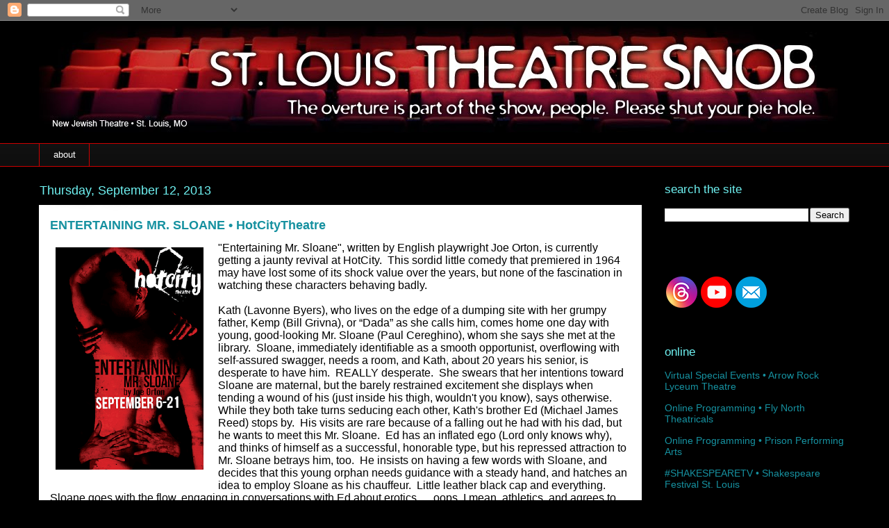

--- FILE ---
content_type: text/html; charset=UTF-8
request_url: https://stlouistheatresnob.blogspot.com/2013/09/entertaining-mr-sloane-hotcitytheatre.html
body_size: 23020
content:
<!DOCTYPE html>
<html class='v2' dir='ltr' xmlns='http://www.w3.org/1999/xhtml' xmlns:b='http://www.google.com/2005/gml/b' xmlns:data='http://www.google.com/2005/gml/data' xmlns:expr='http://www.google.com/2005/gml/expr'>
<head>
<link href='https://www.blogger.com/static/v1/widgets/335934321-css_bundle_v2.css' rel='stylesheet' type='text/css'/>
<meta content='IE=EmulateIE7' http-equiv='X-UA-Compatible'/>
<meta content='width=1100' name='viewport'/>
<meta content='text/html; charset=UTF-8' http-equiv='Content-Type'/>
<meta content='blogger' name='generator'/>
<link href='https://stlouistheatresnob.blogspot.com/favicon.ico' rel='icon' type='image/x-icon'/>
<link href='http://stlouistheatresnob.blogspot.com/2013/09/entertaining-mr-sloane-hotcitytheatre.html' rel='canonical'/>
<link rel="alternate" type="application/atom+xml" title="St. Louis Theatre Snob - Atom" href="https://stlouistheatresnob.blogspot.com/feeds/posts/default" />
<link rel="alternate" type="application/rss+xml" title="St. Louis Theatre Snob - RSS" href="https://stlouistheatresnob.blogspot.com/feeds/posts/default?alt=rss" />
<link rel="service.post" type="application/atom+xml" title="St. Louis Theatre Snob - Atom" href="https://www.blogger.com/feeds/4428622900743427563/posts/default" />

<link rel="alternate" type="application/atom+xml" title="St. Louis Theatre Snob - Atom" href="https://stlouistheatresnob.blogspot.com/feeds/7331650644301979460/comments/default" />
<!--Can't find substitution for tag [blog.ieCssRetrofitLinks]-->
<link href='https://blogger.googleusercontent.com/img/b/R29vZ2xl/AVvXsEhn_vIUAe9onbby7nbLv5T5pWUFtLfvU1SFizzl5BAtRw8WPuZjmCRilgquN6W16dD3Ap2aBh9jggsVUm0SviN7M470OXM0GlDG4OUTl43TzQdHW-WWqWWxQuNN738M3rYk34I-bZ9aLLtB/s320/MrSloane_Postcard.png' rel='image_src'/>
<meta content='http://stlouistheatresnob.blogspot.com/2013/09/entertaining-mr-sloane-hotcitytheatre.html' property='og:url'/>
<meta content='ENTERTAINING MR. SLOANE • HotCityTheatre' property='og:title'/>
<meta content='St. Louis theatre reviews.' property='og:description'/>
<meta content='https://blogger.googleusercontent.com/img/b/R29vZ2xl/AVvXsEhn_vIUAe9onbby7nbLv5T5pWUFtLfvU1SFizzl5BAtRw8WPuZjmCRilgquN6W16dD3Ap2aBh9jggsVUm0SviN7M470OXM0GlDG4OUTl43TzQdHW-WWqWWxQuNN738M3rYk34I-bZ9aLLtB/w1200-h630-p-k-no-nu/MrSloane_Postcard.png' property='og:image'/>
<title>St. Louis Theatre Snob: ENTERTAINING MR. SLOANE &#8226; HotCityTheatre</title>
<style id='page-skin-1' type='text/css'><!--
/*
-----------------------------------------------
Blogger Template Style
Name:     Awesome Inc.
Designer: Tina Chen
URL:      tinachen.org
----------------------------------------------- */
/* Content
----------------------------------------------- */
body {
font: normal normal 13px Arial, Tahoma, Helvetica, FreeSans, sans-serif;
color: #000000;
background: #000000 none repeat scroll top left;
}
html body .content-outer {
min-width: 0;
max-width: 100%;
width: 100%;
}
a:link {
text-decoration: none;
color: #1691a0;
}
a:visited {
text-decoration: none;
color: #cc0000;
}
a:hover {
text-decoration: underline;
color: #6ff2f2;
}
.body-fauxcolumn-outer .cap-top {
position: absolute;
z-index: 1;
height: 276px;
width: 100%;
background: transparent none repeat-x scroll top left;
_background-image: none;
}
/* Columns
----------------------------------------------- */
.content-inner {
padding: 0;
}
.header-inner .section {
margin: 0 16px;
}
.tabs-inner .section {
margin: 0 16px;
}
.main-inner {
padding-top: 55px;
}
.main-inner .column-center-inner,
.main-inner .column-left-inner,
.main-inner .column-right-inner {
padding: 0 5px;
}
*+html body .main-inner .column-center-inner {
margin-top: -55px;
}
#layout .main-inner .column-center-inner {
margin-top: 0;
}
/* Header
----------------------------------------------- */
.header-outer {
margin: 0 0 15px 0;
background: transparent none repeat scroll 0 0;
}
.Header h1 {
font: normal normal 40px Arial, Tahoma, Helvetica, FreeSans, sans-serif;
color: #6ff2f2;
text-shadow: 0 0 20px #000000;
}
.Header h1 a {
color: #6ff2f2;
}
.Header .description {
font: normal normal 18px Arial, Tahoma, Helvetica, FreeSans, sans-serif;
color: #ffffff;
}
.header-inner .Header .titlewrapper,
.header-inner .Header .descriptionwrapper {
padding-left: 0;
padding-right: 0;
margin-bottom: 0;
}
.header-inner .Header .titlewrapper {
padding-top: 22px;
}
/* Tabs
----------------------------------------------- */
.tabs-outer {
overflow: hidden;
position: relative;
background: #111111 url(//www.blogblog.com/1kt/awesomeinc/tabs_gradient_light.png) repeat scroll 0 0;
}
#layout .tabs-outer {
overflow: visible;
}
.tabs-cap-top, .tabs-cap-bottom {
position: absolute;
width: 100%;
border-top: 1px solid #cc0000;
}
.tabs-cap-bottom {
bottom: 0;
}
.tabs-inner .widget li a {
display: inline-block;
margin: 0;
padding: .6em 1.5em;
font: normal normal 13px Arial, Tahoma, Helvetica, FreeSans, sans-serif;
color: #ffffff;
border-top: 1px solid #cc0000;
border-bottom: 1px solid #cc0000;
border-left: 1px solid #cc0000;
height: 16px;
line-height: 16px;
}
.tabs-inner .widget li:last-child a {
border-right: 1px solid #cc0000;
}
.tabs-inner .widget li.selected a, .tabs-inner .widget li a:hover {
background: #000000 url(//www.blogblog.com/1kt/awesomeinc/tabs_gradient_light.png) repeat-x scroll 0 -100px;
color: #ffffff;
}
/* Headings
----------------------------------------------- */
h2 {
font: normal normal 17px Arial, Tahoma, Helvetica, FreeSans, sans-serif;;
color: #6ff2f2;
}
/* Widgets
----------------------------------------------- */
.main-inner .section {
margin: 0 27px;
padding: 0;
}
.main-inner .column-left-outer,
.main-inner .column-right-outer {
margin-top: -3.3em;
}
#layout .main-inner .column-left-outer,
#layout .main-inner .column-right-outer {
margin-top: 0;
}
.main-inner .column-left-inner,
.main-inner .column-right-inner {
background: transparent none repeat 0 0;
-moz-box-shadow: 0 0 0 rgba(0, 0, 0, .2);
-webkit-box-shadow: 0 0 0 rgba(0, 0, 0, .2);
-goog-ms-box-shadow: 0 0 0 rgba(0, 0, 0, .2);
box-shadow: 0 0 0 rgba(0, 0, 0, .2);
-moz-border-radius: 0;
-webkit-border-radius: 0;
-goog-ms-border-radius: 0;
border-radius: 0;
}
#layout .main-inner .column-left-inner,
#layout .main-inner .column-right-inner {
margin-top: 0;
}
.sidebar .widget {
font: normal normal 14px Arial, Tahoma, Helvetica, FreeSans, sans-serif;;
color: #ffffff;
}
.sidebar .widget a:link {
color: #1691a0;
}
.sidebar .widget a:visited {
color: #cc0000;
}
.sidebar .widget a:hover {
color: #6ff2f2;
}
.sidebar .widget h2 {
text-shadow: 0 0 20px #000000;
}
.main-inner .widget {
background-color: transparent;
border: 1px solid transparent;
padding: 0 0 15px;
margin: 20px -16px;
-moz-box-shadow: 0 0 0 rgba(0, 0, 0, .2);
-webkit-box-shadow: 0 0 0 rgba(0, 0, 0, .2);
-goog-ms-box-shadow: 0 0 0 rgba(0, 0, 0, .2);
box-shadow: 0 0 0 rgba(0, 0, 0, .2);
-moz-border-radius: 0;
-webkit-border-radius: 0;
-goog-ms-border-radius: 0;
border-radius: 0;
}
.main-inner .widget h2 {
margin: 0 -0;
padding: .6em 0 .5em;
border-bottom: 1px solid transparent;
}
.footer-inner .widget h2 {
padding: 0 0 .4em;
border-bottom: 1px solid transparent;
}
.main-inner .widget h2 + div, .footer-inner .widget h2 + div {
border-top: 0 solid transparent;
padding-top: 8px;
}
.main-inner .widget .widget-content {
margin: 0 -0;
padding: 7px 0 0;
}
.main-inner .widget ul, .main-inner .widget #ArchiveList ul.flat {
margin: -8px -15px 0;
padding: 0;
list-style: none;
}
.main-inner .widget #ArchiveList {
margin: -8px 0 0;
}
.main-inner .widget ul li, .main-inner .widget #ArchiveList ul.flat li {
padding: .5em 15px;
text-indent: 0;
color: #1691a0;
border-top: 0 solid transparent;
border-bottom: 1px solid transparent;
}
.main-inner .widget #ArchiveList ul li {
padding-top: .25em;
padding-bottom: .25em;
}
.main-inner .widget ul li:first-child, .main-inner .widget #ArchiveList ul.flat li:first-child {
border-top: none;
}
.main-inner .widget ul li:last-child, .main-inner .widget #ArchiveList ul.flat li:last-child {
border-bottom: none;
}
.post-body {
position: relative;
}
.main-inner .widget .post-body ul {
padding: 0 2.5em;
margin: .5em 0;
list-style: disc;
}
.main-inner .widget .post-body ul li {
padding: 0.25em 0;
margin-bottom: .25em;
color: #000000;
border: none;
}
.footer-inner .widget ul {
padding: 0;
list-style: none;
}
.widget .zippy {
color: #1691a0;
}
/* Posts
----------------------------------------------- */
body .main-inner .Blog {
padding: 0;
margin-bottom: 1em;
background-color: transparent;
border: none;
-moz-box-shadow: 0 0 0 rgba(0, 0, 0, 0);
-webkit-box-shadow: 0 0 0 rgba(0, 0, 0, 0);
-goog-ms-box-shadow: 0 0 0 rgba(0, 0, 0, 0);
box-shadow: 0 0 0 rgba(0, 0, 0, 0);
}
.main-inner .section:last-child .Blog:last-child {
padding: 0;
margin-bottom: 1em;
}
.main-inner .widget h2.date-header {
margin: 0 -15px 1px;
padding: 0 0 0 0;
font: normal normal 18px Arial, Tahoma, Helvetica, FreeSans, sans-serif;
color: #6ff2f2;
background: transparent none no-repeat fixed center center;
border-top: 0 solid transparent;
border-bottom: 1px solid transparent;
-moz-border-radius-topleft: 0;
-moz-border-radius-topright: 0;
-webkit-border-top-left-radius: 0;
-webkit-border-top-right-radius: 0;
border-top-left-radius: 0;
border-top-right-radius: 0;
position: absolute;
bottom: 100%;
left: 0;
text-shadow: 0 0 20px #000000;
}
.main-inner .widget h2.date-header span {
font: normal normal 18px Arial, Tahoma, Helvetica, FreeSans, sans-serif;
display: block;
padding: .5em 15px;
border-left: 0 solid transparent;
border-right: 0 solid transparent;
}
.date-outer {
position: relative;
margin: 55px 0 20px;
padding: 0 15px;
background-color: #ffffff;
border: 1px solid transparent;
-moz-box-shadow: 0 0 0 rgba(0, 0, 0, .2);
-webkit-box-shadow: 0 0 0 rgba(0, 0, 0, .2);
-goog-ms-box-shadow: 0 0 0 rgba(0, 0, 0, .2);
box-shadow: 0 0 0 rgba(0, 0, 0, .2);
-moz-border-radius: 0;
-webkit-border-radius: 0;
-goog-ms-border-radius: 0;
border-radius: 0;
}
.date-outer:first-child {
margin-top: 0;
}
.date-outer:last-child {
margin-bottom: 0;
-moz-border-radius-bottomleft: 0;
-moz-border-radius-bottomright: 0;
-webkit-border-bottom-left-radius: 0;
-webkit-border-bottom-right-radius: 0;
-goog-ms-border-bottom-left-radius: 0;
-goog-ms-border-bottom-right-radius: 0;
border-bottom-left-radius: 0;
border-bottom-right-radius: 0;
}
.date-posts {
margin: 0 -0;
padding: 0 0;
clear: both;
}
.post-outer, .inline-ad {
border-top: 1px solid #cc0000;
margin: 0 -0;
padding: 15px 0;
}
.post-outer {
padding-bottom: 10px;
}
.post-outer:first-child {
padding-top: 10px;
border-top: none;
}
.post-outer:last-child, .inline-ad:last-child {
border-bottom: none;
}
.post-body {
position: relative;
}
.post-body img {
padding: 8px;
background: transparent;
border: 1px solid transparent;
-moz-box-shadow: 0 0 20px rgba(0, 0, 0, .2);
-webkit-box-shadow: 0 0 20px rgba(0, 0, 0, .2);
box-shadow: 0 0 20px rgba(0, 0, 0, .2);
-moz-border-radius: 0;
-webkit-border-radius: 0;
border-radius: 0;
}
h3.post-title, h4 {
font: normal bold 18px Arial, Tahoma, Helvetica, FreeSans, sans-serif;
color: #1691a0;
}
h3.post-title a {
font: normal bold 18px Arial, Tahoma, Helvetica, FreeSans, sans-serif;
color: #1691a0;
}
h3.post-title a:hover {
color: #6ff2f2;
text-decoration: underline;
}
.post-header {
margin: 0 0 1em;
}
.post-body {
line-height: 1.4;
}
.post-outer h2 {
color: #000000;
}
.post-footer {
margin: 1.5em 0 0;
}
#blog-pager {
padding: 15px;
font-size: 120%;
background-color: transparent;
border: 1px solid transparent;
-moz-box-shadow: 0 0 0 rgba(0, 0, 0, .2);
-webkit-box-shadow: 0 0 0 rgba(0, 0, 0, .2);
-goog-ms-box-shadow: 0 0 0 rgba(0, 0, 0, .2);
box-shadow: 0 0 0 rgba(0, 0, 0, .2);
-moz-border-radius: 0;
-webkit-border-radius: 0;
-goog-ms-border-radius: 0;
border-radius: 0;
-moz-border-radius-topleft: 0;
-moz-border-radius-topright: 0;
-webkit-border-top-left-radius: 0;
-webkit-border-top-right-radius: 0;
-goog-ms-border-top-left-radius: 0;
-goog-ms-border-top-right-radius: 0;
border-top-left-radius: 0;
border-top-right-radius-topright: 0;
margin-top: 0;
}
.blog-feeds, .post-feeds {
margin: 1em 0;
text-align: center;
color: #ffffff;
}
.blog-feeds a, .post-feeds a {
color: #1691a0;
}
.blog-feeds a:visited, .post-feeds a:visited {
color: #cc0000;
}
.blog-feeds a:hover, .post-feeds a:hover {
color: #6ff2f2;
}
.post-outer .comments {
margin-top: 2em;
}
/* Comments
----------------------------------------------- */
.comments .comments-content .icon.blog-author {
background-repeat: no-repeat;
background-image: url([data-uri]);
}
.comments .comments-content .loadmore a {
border-top: 1px solid #cc0000;
border-bottom: 1px solid #cc0000;
}
.comments .continue {
border-top: 2px solid #cc0000;
}
/* Footer
----------------------------------------------- */
.footer-outer {
margin: -0 0 -1px;
padding: 0 0 0;
color: #ffffff;
overflow: hidden;
}
.footer-fauxborder-left {
border-top: 1px solid transparent;
background: transparent none repeat scroll 0 0;
-moz-box-shadow: 0 0 0 rgba(0, 0, 0, .2);
-webkit-box-shadow: 0 0 0 rgba(0, 0, 0, .2);
-goog-ms-box-shadow: 0 0 0 rgba(0, 0, 0, .2);
box-shadow: 0 0 0 rgba(0, 0, 0, .2);
margin: 0 -0;
}
/* Mobile
----------------------------------------------- */
body.mobile {
background-size: auto;
}
.mobile .body-fauxcolumn-outer {
background: transparent none repeat scroll top left;
}
*+html body.mobile .main-inner .column-center-inner {
margin-top: 0;
}
.mobile .main-inner .widget {
padding: 0 0 15px;
}
.mobile .main-inner .widget h2 + div,
.mobile .footer-inner .widget h2 + div {
border-top: none;
padding-top: 0;
}
.mobile .footer-inner .widget h2 {
padding: 0.5em 0;
border-bottom: none;
}
.mobile .main-inner .widget .widget-content {
margin: 0;
padding: 7px 0 0;
}
.mobile .main-inner .widget ul,
.mobile .main-inner .widget #ArchiveList ul.flat {
margin: 0 -15px 0;
}
.mobile .main-inner .widget h2.date-header {
left: 0;
}
.mobile .date-header span {
padding: 0.4em 0;
}
.mobile .date-outer:first-child {
margin-bottom: 0;
border: 1px solid transparent;
-moz-border-radius-topleft: 0;
-moz-border-radius-topright: 0;
-webkit-border-top-left-radius: 0;
-webkit-border-top-right-radius: 0;
-goog-ms-border-top-left-radius: 0;
-goog-ms-border-top-right-radius: 0;
border-top-left-radius: 0;
border-top-right-radius: 0;
}
.mobile .date-outer {
border-color: transparent;
border-width: 0 1px 1px;
}
.mobile .date-outer:last-child {
margin-bottom: 0;
}
.mobile .main-inner {
padding: 0;
}
.mobile .header-inner .section {
margin: 0;
}
.mobile .post-outer, .mobile .inline-ad {
padding: 5px 0;
}
.mobile .tabs-inner .section {
margin: 0 10px;
}
.mobile .main-inner .widget h2 {
margin: 0;
padding: 0;
}
.mobile .main-inner .widget h2.date-header span {
padding: 0;
}
.mobile .main-inner .widget .widget-content {
margin: 0;
padding: 7px 0 0;
}
.mobile #blog-pager {
border: 1px solid transparent;
background: transparent none repeat scroll 0 0;
}
.mobile .main-inner .column-left-inner,
.mobile .main-inner .column-right-inner {
background: transparent none repeat 0 0;
-moz-box-shadow: none;
-webkit-box-shadow: none;
-goog-ms-box-shadow: none;
box-shadow: none;
}
.mobile .date-posts {
margin: 0;
padding: 0;
}
.mobile .footer-fauxborder-left {
margin: 0;
border-top: inherit;
}
.mobile .main-inner .section:last-child .Blog:last-child {
margin-bottom: 0;
}
.mobile-index-contents {
color: #000000;
}
.mobile .mobile-link-button {
background: #1691a0 url(//www.blogblog.com/1kt/awesomeinc/tabs_gradient_light.png) repeat scroll 0 0;
}
.mobile-link-button a:link, .mobile-link-button a:visited {
color: #ffffff;
}
.mobile .tabs-inner .PageList .widget-content {
background: transparent;
border-top: 1px solid;
border-color: #cc0000;
color: #ffffff;
}
.mobile .tabs-inner .PageList .widget-content .pagelist-arrow {
border-left: 1px solid #cc0000;
}
.jump-link {
text-transform: lowercase;
margin: 0 auto;
font-size: 14px;
letter-spacing: 2px;
text-align: center;
padding: 20px;
}
.jump-link a {
border: 1px;
padding: 10px;
}
.post-body img, .post-body .tr-caption-container, .ss, .Profile img, .Image img,
.BlogList .item-thumbnail img {
padding: none !important;
border: none !important;
background: none !important;
-moz-box-shadow: 0px 0px 0px transparent !important;
-webkit-box-shadow: 0px 0px 0px transparent !important;
box-shadow: 0px 0px 0px transparent !important;
}
--></style>
<style id='template-skin-1' type='text/css'><!--
body {
min-width: 1200px;
}
.content-outer, .content-fauxcolumn-outer, .region-inner {
min-width: 1200px;
max-width: 1200px;
_width: 1200px;
}
.main-inner .columns {
padding-left: 0px;
padding-right: 300px;
}
.main-inner .fauxcolumn-center-outer {
left: 0px;
right: 300px;
/* IE6 does not respect left and right together */
_width: expression(this.parentNode.offsetWidth -
parseInt("0px") -
parseInt("300px") + 'px');
}
.main-inner .fauxcolumn-left-outer {
width: 0px;
}
.main-inner .fauxcolumn-right-outer {
width: 300px;
}
.main-inner .column-left-outer {
width: 0px;
right: 100%;
margin-left: -0px;
}
.main-inner .column-right-outer {
width: 300px;
margin-right: -300px;
}
#layout {
min-width: 0;
}
#layout .content-outer {
min-width: 0;
width: 800px;
}
#layout .region-inner {
min-width: 0;
width: auto;
}
--></style>
<link href='https://www.blogger.com/dyn-css/authorization.css?targetBlogID=4428622900743427563&amp;zx=f6d21d22-d5e8-40a7-8dd5-dae6ed1db1da' media='none' onload='if(media!=&#39;all&#39;)media=&#39;all&#39;' rel='stylesheet'/><noscript><link href='https://www.blogger.com/dyn-css/authorization.css?targetBlogID=4428622900743427563&amp;zx=f6d21d22-d5e8-40a7-8dd5-dae6ed1db1da' rel='stylesheet'/></noscript>
<meta name='google-adsense-platform-account' content='ca-host-pub-1556223355139109'/>
<meta name='google-adsense-platform-domain' content='blogspot.com'/>

<!-- data-ad-client=ca-pub-3753388481331211 -->

</head>
<body class='loading variant-icy'>
<div class='navbar section' id='navbar'><div class='widget Navbar' data-version='1' id='Navbar1'><script type="text/javascript">
    function setAttributeOnload(object, attribute, val) {
      if(window.addEventListener) {
        window.addEventListener('load',
          function(){ object[attribute] = val; }, false);
      } else {
        window.attachEvent('onload', function(){ object[attribute] = val; });
      }
    }
  </script>
<div id="navbar-iframe-container"></div>
<script type="text/javascript" src="https://apis.google.com/js/platform.js"></script>
<script type="text/javascript">
      gapi.load("gapi.iframes:gapi.iframes.style.bubble", function() {
        if (gapi.iframes && gapi.iframes.getContext) {
          gapi.iframes.getContext().openChild({
              url: 'https://www.blogger.com/navbar/4428622900743427563?po\x3d7331650644301979460\x26origin\x3dhttps://stlouistheatresnob.blogspot.com',
              where: document.getElementById("navbar-iframe-container"),
              id: "navbar-iframe"
          });
        }
      });
    </script><script type="text/javascript">
(function() {
var script = document.createElement('script');
script.type = 'text/javascript';
script.src = '//pagead2.googlesyndication.com/pagead/js/google_top_exp.js';
var head = document.getElementsByTagName('head')[0];
if (head) {
head.appendChild(script);
}})();
</script>
</div></div>
<div class='body-fauxcolumns'>
<div class='fauxcolumn-outer body-fauxcolumn-outer'>
<div class='cap-top'>
<div class='cap-left'></div>
<div class='cap-right'></div>
</div>
<div class='fauxborder-left'>
<div class='fauxborder-right'></div>
<div class='fauxcolumn-inner'>
</div>
</div>
<div class='cap-bottom'>
<div class='cap-left'></div>
<div class='cap-right'></div>
</div>
</div>
</div>
<div class='content'>
<div class='content-fauxcolumns'>
<div class='fauxcolumn-outer content-fauxcolumn-outer'>
<div class='cap-top'>
<div class='cap-left'></div>
<div class='cap-right'></div>
</div>
<div class='fauxborder-left'>
<div class='fauxborder-right'></div>
<div class='fauxcolumn-inner'>
</div>
</div>
<div class='cap-bottom'>
<div class='cap-left'></div>
<div class='cap-right'></div>
</div>
</div>
</div>
<div class='content-outer'>
<div class='content-cap-top cap-top'>
<div class='cap-left'></div>
<div class='cap-right'></div>
</div>
<div class='fauxborder-left content-fauxborder-left'>
<div class='fauxborder-right content-fauxborder-right'></div>
<div class='content-inner'>
<header>
<div class='header-outer'>
<div class='header-cap-top cap-top'>
<div class='cap-left'></div>
<div class='cap-right'></div>
</div>
<div class='fauxborder-left header-fauxborder-left'>
<div class='fauxborder-right header-fauxborder-right'></div>
<div class='region-inner header-inner'>
<div class='header section' id='header'><div class='widget Header' data-version='1' id='Header1'>
<div id='header-inner'>
<a href='https://stlouistheatresnob.blogspot.com/' style='display: block'>
<img alt='St. Louis Theatre Snob' height='161px; ' id='Header1_headerimg' src='https://blogger.googleusercontent.com/img/b/R29vZ2xl/AVvXsEjP5jPq6GZVxjb6mQyQStxGhBAz0uCpFsov9s27gpNFw5Tf4W01LSKlyc2Qnxt0p6x8oZqLg2eFZBahYDCwe7JQgcrdKUZ3Qx0WWZWWePII37td5XOp1iRGDdJLb8EiX2kQLL990hvn82zF/s1600/Blogspot+Banner.jpg' style='display: block' width='1150px; '/>
</a>
</div>
</div></div>
</div>
</div>
<div class='header-cap-bottom cap-bottom'>
<div class='cap-left'></div>
<div class='cap-right'></div>
</div>
</div>
</header>
<div class='tabs-outer'>
<div class='tabs-cap-top cap-top'>
<div class='cap-left'></div>
<div class='cap-right'></div>
</div>
<div class='fauxborder-left tabs-fauxborder-left'>
<div class='fauxborder-right tabs-fauxborder-right'></div>
<div class='region-inner tabs-inner'>
<div class='tabs section' id='crosscol'><div class='widget PageList' data-version='1' id='PageList1'>
<h2>Pages</h2>
<div class='widget-content'>
<ul>
<li>
<a href='https://stlouistheatresnob.blogspot.com/p/about_4603.html'>about</a>
</li>
</ul>
<div class='clear'></div>
</div>
</div></div>
<div class='tabs no-items section' id='crosscol-overflow'></div>
</div>
</div>
<div class='tabs-cap-bottom cap-bottom'>
<div class='cap-left'></div>
<div class='cap-right'></div>
</div>
</div>
<div class='main-outer'>
<div class='main-cap-top cap-top'>
<div class='cap-left'></div>
<div class='cap-right'></div>
</div>
<div class='fauxborder-left main-fauxborder-left'>
<div class='fauxborder-right main-fauxborder-right'></div>
<div class='region-inner main-inner'>
<div class='columns fauxcolumns'>
<div class='fauxcolumn-outer fauxcolumn-center-outer'>
<div class='cap-top'>
<div class='cap-left'></div>
<div class='cap-right'></div>
</div>
<div class='fauxborder-left'>
<div class='fauxborder-right'></div>
<div class='fauxcolumn-inner'>
</div>
</div>
<div class='cap-bottom'>
<div class='cap-left'></div>
<div class='cap-right'></div>
</div>
</div>
<div class='fauxcolumn-outer fauxcolumn-left-outer'>
<div class='cap-top'>
<div class='cap-left'></div>
<div class='cap-right'></div>
</div>
<div class='fauxborder-left'>
<div class='fauxborder-right'></div>
<div class='fauxcolumn-inner'>
</div>
</div>
<div class='cap-bottom'>
<div class='cap-left'></div>
<div class='cap-right'></div>
</div>
</div>
<div class='fauxcolumn-outer fauxcolumn-right-outer'>
<div class='cap-top'>
<div class='cap-left'></div>
<div class='cap-right'></div>
</div>
<div class='fauxborder-left'>
<div class='fauxborder-right'></div>
<div class='fauxcolumn-inner'>
</div>
</div>
<div class='cap-bottom'>
<div class='cap-left'></div>
<div class='cap-right'></div>
</div>
</div>
<!-- corrects IE6 width calculation -->
<div class='columns-inner'>
<div class='column-center-outer'>
<div class='column-center-inner'>
<div class='main section' id='main'><div class='widget Blog' data-version='1' id='Blog1'>
<div class='blog-posts hfeed'>

          <div class="date-outer">
        
<h2 class='date-header'><span>Thursday, September 12, 2013</span></h2>

          <div class="date-posts">
        
<div class='post-outer'>
<div class='post hentry uncustomized-post-template' itemprop='blogPost' itemscope='itemscope' itemtype='http://schema.org/BlogPosting'>
<meta content='https://blogger.googleusercontent.com/img/b/R29vZ2xl/AVvXsEhn_vIUAe9onbby7nbLv5T5pWUFtLfvU1SFizzl5BAtRw8WPuZjmCRilgquN6W16dD3Ap2aBh9jggsVUm0SviN7M470OXM0GlDG4OUTl43TzQdHW-WWqWWxQuNN738M3rYk34I-bZ9aLLtB/s320/MrSloane_Postcard.png' itemprop='image_url'/>
<meta content='4428622900743427563' itemprop='blogId'/>
<meta content='7331650644301979460' itemprop='postId'/>
<a name='7331650644301979460'></a>
<h3 class='post-title entry-title' itemprop='name'>
ENTERTAINING MR. SLOANE &#8226; HotCityTheatre
</h3>
<div class='post-header'>
<div class='post-header-line-1'></div>
</div>
<div class='post-body entry-content' id='post-body-7331650644301979460' itemprop='description articleBody'>
<div class="separator" style="clear: both; text-align: center;">
<a href="https://blogger.googleusercontent.com/img/b/R29vZ2xl/AVvXsEhn_vIUAe9onbby7nbLv5T5pWUFtLfvU1SFizzl5BAtRw8WPuZjmCRilgquN6W16dD3Ap2aBh9jggsVUm0SviN7M470OXM0GlDG4OUTl43TzQdHW-WWqWWxQuNN738M3rYk34I-bZ9aLLtB/s1600/MrSloane_Postcard.png" imageanchor="1" style="clear: left; float: left; margin-bottom: 1em; margin-right: 1em;"><img border="0" height="320" src="https://blogger.googleusercontent.com/img/b/R29vZ2xl/AVvXsEhn_vIUAe9onbby7nbLv5T5pWUFtLfvU1SFizzl5BAtRw8WPuZjmCRilgquN6W16dD3Ap2aBh9jggsVUm0SviN7M470OXM0GlDG4OUTl43TzQdHW-WWqWWxQuNN738M3rYk34I-bZ9aLLtB/s320/MrSloane_Postcard.png" width="213" /></a></div>
<div style="font: 16.0px Arial; margin: 0.0px 0.0px 0.0px 0.0px;">
"Entertaining Mr. Sloane", written by English playwright&nbsp;Joe Orton, is currently getting a jaunty revival at HotCity.&nbsp; This sordid little comedy that premiered in 1964 may have lost some of its shock value over the years, but none of the fascination in watching these characters behaving badly.</div>
<div style="font: 16.0px Arial; margin: 0.0px 0.0px 0.0px 0.0px; min-height: 18.0px;">
<br /></div>
<div style="font: 16.0px Arial; margin: 0.0px 0.0px 0.0px 0.0px;">
Kath (Lavonne Byers), who lives on the edge of a dumping site with her grumpy father, Kemp (Bill Grivna), or &#8220;Dada&#8221; as she calls him, comes home one day with young, good-looking Mr. Sloane (Paul Cereghino), whom she says she met at the library.&nbsp; Sloane, immediately identifiable as a smooth opportunist, overflowing with self-assured swagger, needs a room, and Kath, about 20 years his senior, is desperate to have him.&nbsp; REALLY desperate.&nbsp; She swears that her intentions toward Sloane are maternal, but the barely restrained excitement she displays when tending a wound of his (just inside his thigh, wouldn't you know), says otherwise.&nbsp; While they both take turns seducing each other, Kath's brother Ed (Michael James Reed) stops by.&nbsp; His visits are rare because of a falling out he had with his dad, but he wants to meet this Mr. Sloane.&nbsp; Ed has an inflated ego (Lord only knows why), and thinks of himself as a successful, honorable type, but his repressed attraction to Mr. Sloane betrays him, too.&nbsp; He insists on having a few words with Sloane, and decides that this young orphan needs guidance with a steady hand, and hatches an idea to employ Sloane as his chauffeur.&nbsp; Little leather black cap and everything.&nbsp; Sloane goes with the flow, engaging in conversations with Ed about erotics&#8230;&nbsp; oops, I mean, athletics, and agrees to Ed's suggestions, much to the chagrin of his sister who wants Sloane all to herself.<br />
<a name="more"></a></div>
<div style="font: 16.0px Arial; margin: 0.0px 0.0px 0.0px 0.0px; min-height: 18.0px;">
<br /></div>
<table cellpadding="0" cellspacing="0" class="tr-caption-container" style="float: right; margin-left: 1em; text-align: right;"><tbody>
<tr><td style="text-align: center;"><a href="https://blogger.googleusercontent.com/img/b/R29vZ2xl/AVvXsEiiu7PAsSSEcFq1uIbs319JMsfaSAgoGgH1k1eCj9FgAExXUQQf3F7quvsO17VUprC06tQpGwPRKyJ7I0tNehXO-YqzSe4Kxo-a0qN-QcSHjrVj6iJhcSng-M_n42v1cwnByo4e2jto4egf/s1600/pp1small.jpg" imageanchor="1" style="clear: right; margin-bottom: 1em; margin-left: auto; margin-right: auto;"><img border="0" height="213" src="https://blogger.googleusercontent.com/img/b/R29vZ2xl/AVvXsEiiu7PAsSSEcFq1uIbs319JMsfaSAgoGgH1k1eCj9FgAExXUQQf3F7quvsO17VUprC06tQpGwPRKyJ7I0tNehXO-YqzSe4Kxo-a0qN-QcSHjrVj6iJhcSng-M_n42v1cwnByo4e2jto4egf/s320/pp1small.jpg" width="320" /></a></td></tr>
<tr><td class="tr-caption" style="text-align: center;"><div style="font: 12.0px Arial; margin: 0.0px 0.0px 0.0px 0.0px; text-align: center;">
Paul Cereghino (Mr. Sloane) and Lavonne Byers (Kath).&nbsp;</div>
<div style="font: 12.0px Arial; margin: 0.0px 0.0px 0.0px 0.0px; text-align: center;">
Photo credit: Todd Studios</div>
</td></tr>
</tbody></table>
<div style="font: 16.0px Arial; margin: 0.0px 0.0px 0.0px 0.0px;">
These people are whack, but they attract and repel.&nbsp; None of them are what they seem to think they are.&nbsp; They're willing to use each other for what they can get, capable of more than you'd guess, and also a couple of cans short of a six pack.&nbsp; Dada is the lone dissenter who doesn't fall for Sloane's charm.&nbsp; His suspicion about the young guest's murderous past brings out an ominous side to Sloane early on that sets the dynamic of the whole play on a calamitous trajectory.</div>
<div style="font: 16.0px Arial; margin: 0.0px 0.0px 0.0px 0.0px; min-height: 18.0px;">
<br /></div>
<div style="font: 16.0px Arial; margin: 0.0px 0.0px 0.0px 0.0px;">
Director Bill Whitaker keeps the pace high throughout this farce, and the production is bolstered by a very strong cast.&nbsp; Byers combines an unpredictability that makes you slightly nervous with a frenzied state of confusion and great comic timing, making you want to see what Kath will do next.&nbsp; Cereghino has the looks and a magnetic caginess to pull off the pliable Mr. Sloane with credibility.&nbsp; Reed also brings his role of Ed alive, underscoring Ed's pompous facade with a lecherous core.&nbsp; It's hard not to chuckle at every tottering step Grivna takes as Dada.&nbsp; Blind as a bat, but the one with the clearest vision, Grivna doesn't get lost in the shuffle of the other characters.&nbsp; C. Otis Sweezy provides the handsome set, with lighting by Sean Savoie, sound design by Zoe C. Sullivan, and spot on costumes by Becky Fortner.</div>
<div style="font: 16.0px Arial; margin: 0.0px 0.0px 0.0px 0.0px; min-height: 18.0px;">
<br /></div>
<table cellpadding="0" cellspacing="0" class="tr-caption-container" style="float: left; margin-right: 1em; text-align: left;"><tbody>
<tr><td style="text-align: center;"><a href="https://blogger.googleusercontent.com/img/b/R29vZ2xl/AVvXsEiauOSWbLrmuUdH6Vir7udEa5BYyWRMcKTA4kQ7-U9n1BrH55f59F14lH3nPzNpEh3-IEONgAkZ7BpGvV2Jwaa9GYdBIkOVYW9owWmfomJj7scDH57_WPm6Z88CPyPe2dSIEIfRc7losVL2/s1600/pp2small.jpg" imageanchor="1" style="clear: left; margin-bottom: 1em; margin-left: auto; margin-right: auto;"><img border="0" height="320" src="https://blogger.googleusercontent.com/img/b/R29vZ2xl/AVvXsEiauOSWbLrmuUdH6Vir7udEa5BYyWRMcKTA4kQ7-U9n1BrH55f59F14lH3nPzNpEh3-IEONgAkZ7BpGvV2Jwaa9GYdBIkOVYW9owWmfomJj7scDH57_WPm6Z88CPyPe2dSIEIfRc7losVL2/s320/pp2small.jpg" width="213" /></a></td></tr>
<tr><td class="tr-caption" style="text-align: center;"><div style="font: 12.0px Arial; margin: 0.0px 0.0px 0.0px 0.0px; text-align: center;">
Bill Grivna (Kemp) and</div>
<div style="font: 12.0px Arial; margin: 0.0px 0.0px 0.0px 0.0px; text-align: center;">
Paul Cereghino (Mr. Sloane).</div>
<div style="font: 12.0px Arial; margin: 0.0px 0.0px 0.0px 0.0px; text-align: center;">
Photo credit: Todd Studios</div>
</td></tr>
</tbody></table>
<div style="font: 16.0px Arial; margin: 0.0px 0.0px 0.0px 0.0px;">
From the pre-show announcement, courtesy of Kath, to the hilarious events that unfold, you might find it hard to root for any of these people, but that doesn't make their entanglements any less fun to watch.&nbsp; It runs until the 21st at the Kranzberg.</div>
<div style="font: 16.0px Arial; margin: 0.0px 0.0px 0.0px 0.0px; min-height: 18.0px;">
<br /></div>
<div style="font: 16.0px Arial; margin: 0.0px 0.0px 0.0px 0.0px; min-height: 18.0px;">
<br /></div>
<div style="font: 16.0px Arial; margin: 0.0px 0.0px 0.0px 0.0px;">
ENTERTAINING MR. SLOANE</div>
<div style="font: 16.0px Arial; margin: 0.0px 0.0px 0.0px 0.0px; min-height: 18.0px;">
<br /></div>
<div style="font: 16.0px Arial; margin: 0.0px 0.0px 0.0px 0.0px;">
Written by Joe Orton</div>
<div style="font: 16.0px Arial; margin: 0.0px 0.0px 0.0px 0.0px;">
Directed by Bill Whitaker</div>
<div style="font: 16.0px Arial; margin: 0.0px 0.0px 0.0px 0.0px;">
Kranzberg Arts Center, <a href="https://maps.google.com/maps?client=safari&amp;q=501+North+Grand+Ave+st.+louis+map&amp;oe=UTF-8&amp;ie=UTF-8&amp;hq=&amp;hnear=501+N+Grand+Blvd,+St+Louis,+MO+63108&amp;gl=us&amp;ei=2x66TOjiEYb4nAeq28TeDQ&amp;oi=geocode_result&amp;ved=0CBgQ8gEwAA">501 North Grand Blvd.</a></div>
<div style="font: 16.0px Arial; margin: 0.0px 0.0px 0.0px 0.0px;">
through September 21 | <a href="https://www.vendini.com/ticket-software.html?w=25fc70aa38205b014fc917f800bebb52&amp;t=tix">tickets</a>: $20 - $25</div>
<div style="font: 16.0px Arial; margin: 0.0px 0.0px 0.0px 0.0px;">
Performances Thursday and Friday at 8pm, Saturday at 3pm and 8pm, Sundays at 7pm<br />
Update: 9.21 3pm matinee CANCELLED</div>
<div style="font: 16.0px Arial; margin: 0.0px 0.0px 0.0px 0.0px; min-height: 18.0px;">
<br /></div>
<div style="font: 16.0px Arial; margin: 0.0px 0.0px 0.0px 0.0px;">
Cast:</div>
<div style="font: 16.0px Arial; margin: 0.0px 0.0px 0.0px 0.0px;">
Lavonne Byers (Kath), Bill Grivna* (Kemp), Michael James Reed* (Ed) and Paul Cereghino (Sloane).</div>
<div style="font: 16.0px Arial; margin: 0.0px 0.0px 0.0px 0.0px;">
* Member Actors' Equity Association</div>
<div style="font: 16.0px Arial; margin: 0.0px 0.0px 0.0px 0.0px; min-height: 18.0px;">
<br /></div>
<div style="font: 16.0px Arial; margin: 0.0px 0.0px 0.0px 0.0px;">
<br />
<div style="font: 16.0px Arial; margin: 0.0px 0.0px 0.0px 0.0px;">
Creative:</div>
<div style="font: 16.0px Arial; margin: 0.0px 0.0px 0.0px 0.0px;">
Scenic design by C. Otis Sweezy; lighting design by Sean Savoie; sound design by Zoe C. Sullivan; costume design by Becky Fortner; properties, Meg Brinkley; stage manager, Kate Koch.</div>
</div>
<div style='clear: both;'></div>
</div>
<div class='post-footer'>
<div class='post-footer-line post-footer-line-1'>
<span class='post-author vcard'>
Posted by
<span class='fn' itemprop='author' itemscope='itemscope' itemtype='http://schema.org/Person'>
<meta content='https://www.blogger.com/profile/01149975869332254461' itemprop='url'/>
<a class='g-profile' href='https://www.blogger.com/profile/01149975869332254461' rel='author' title='author profile'>
<span itemprop='name'>Andrea</span>
</a>
</span>
</span>
<span class='post-timestamp'>
at
<meta content='http://stlouistheatresnob.blogspot.com/2013/09/entertaining-mr-sloane-hotcitytheatre.html' itemprop='url'/>
<a class='timestamp-link' href='https://stlouistheatresnob.blogspot.com/2013/09/entertaining-mr-sloane-hotcitytheatre.html' rel='bookmark' title='permanent link'><abbr class='published' itemprop='datePublished' title='2013-09-12T13:12:00-05:00'>1:12&#8239;PM</abbr></a>
</span>
<span class='post-comment-link'>
</span>
<span class='post-icons'>
<span class='item-control blog-admin pid-125410807'>
<a href='https://www.blogger.com/post-edit.g?blogID=4428622900743427563&postID=7331650644301979460&from=pencil' title='Edit Post'>
<img alt='' class='icon-action' height='18' src='https://resources.blogblog.com/img/icon18_edit_allbkg.gif' width='18'/>
</a>
</span>
</span>
<div class='post-share-buttons goog-inline-block'>
<a class='goog-inline-block share-button sb-email' href='https://www.blogger.com/share-post.g?blogID=4428622900743427563&postID=7331650644301979460&target=email' target='_blank' title='Email This'><span class='share-button-link-text'>Email This</span></a><a class='goog-inline-block share-button sb-blog' href='https://www.blogger.com/share-post.g?blogID=4428622900743427563&postID=7331650644301979460&target=blog' onclick='window.open(this.href, "_blank", "height=270,width=475"); return false;' target='_blank' title='BlogThis!'><span class='share-button-link-text'>BlogThis!</span></a><a class='goog-inline-block share-button sb-twitter' href='https://www.blogger.com/share-post.g?blogID=4428622900743427563&postID=7331650644301979460&target=twitter' target='_blank' title='Share to X'><span class='share-button-link-text'>Share to X</span></a><a class='goog-inline-block share-button sb-facebook' href='https://www.blogger.com/share-post.g?blogID=4428622900743427563&postID=7331650644301979460&target=facebook' onclick='window.open(this.href, "_blank", "height=430,width=640"); return false;' target='_blank' title='Share to Facebook'><span class='share-button-link-text'>Share to Facebook</span></a><a class='goog-inline-block share-button sb-pinterest' href='https://www.blogger.com/share-post.g?blogID=4428622900743427563&postID=7331650644301979460&target=pinterest' target='_blank' title='Share to Pinterest'><span class='share-button-link-text'>Share to Pinterest</span></a>
</div>
</div>
<div class='post-footer-line post-footer-line-2'>
<span class='post-labels'>
Labels:
<a href='https://stlouistheatresnob.blogspot.com/search/label/entertaining%20mr.%20sloane' rel='tag'>entertaining mr. sloane</a>,
<a href='https://stlouistheatresnob.blogspot.com/search/label/hotcity%20theatre' rel='tag'>hotcity theatre</a>,
<a href='https://stlouistheatresnob.blogspot.com/search/label/theatre' rel='tag'>theatre</a>
</span>
</div>
<div class='post-footer-line post-footer-line-3'>
<span class='post-location'>
</span>
</div>
</div>
</div>
<div class='comments' id='comments'>
<a name='comments'></a>
<h4>No comments:</h4>
<div id='Blog1_comments-block-wrapper'>
<dl class='avatar-comment-indent' id='comments-block'>
</dl>
</div>
<p class='comment-footer'>
<div class='comment-form'>
<a name='comment-form'></a>
<h4 id='comment-post-message'>Post a Comment</h4>
<p>
</p>
<a href='https://www.blogger.com/comment/frame/4428622900743427563?po=7331650644301979460&hl=en&saa=85391&origin=https://stlouistheatresnob.blogspot.com' id='comment-editor-src'></a>
<iframe allowtransparency='true' class='blogger-iframe-colorize blogger-comment-from-post' frameborder='0' height='410px' id='comment-editor' name='comment-editor' src='' width='100%'></iframe>
<script src='https://www.blogger.com/static/v1/jsbin/2830521187-comment_from_post_iframe.js' type='text/javascript'></script>
<script type='text/javascript'>
      BLOG_CMT_createIframe('https://www.blogger.com/rpc_relay.html');
    </script>
</div>
</p>
</div>
</div>

        </div></div>
      
</div>
<div class='blog-pager' id='blog-pager'>
<span id='blog-pager-newer-link'>
<a class='blog-pager-newer-link' href='https://stlouistheatresnob.blogspot.com/2013/09/our-town-insight-theatre-company.html' id='Blog1_blog-pager-newer-link' title='Newer Post'>Newer Post</a>
</span>
<span id='blog-pager-older-link'>
<a class='blog-pager-older-link' href='https://stlouistheatresnob.blogspot.com/2013/09/parade-r-s-theatrics.html' id='Blog1_blog-pager-older-link' title='Older Post'>Older Post</a>
</span>
<a class='home-link' href='https://stlouistheatresnob.blogspot.com/'>Home</a>
</div>
<div class='clear'></div>
<div class='post-feeds'>
<div class='feed-links'>
Subscribe to:
<a class='feed-link' href='https://stlouistheatresnob.blogspot.com/feeds/7331650644301979460/comments/default' target='_blank' type='application/atom+xml'>Post Comments (Atom)</a>
</div>
</div>
</div></div>
</div>
</div>
<div class='column-left-outer'>
<div class='column-left-inner'>
<aside>
</aside>
</div>
</div>
<div class='column-right-outer'>
<div class='column-right-inner'>
<aside>
<div class='sidebar section' id='sidebar-right-1'><div class='widget BlogSearch' data-version='1' id='BlogSearch2'>
<h2 class='title'>search the site</h2>
<div class='widget-content'>
<div id='BlogSearch2_form'>
<form action='https://stlouistheatresnob.blogspot.com/search' class='gsc-search-box' target='_top'>
<table cellpadding='0' cellspacing='0' class='gsc-search-box'>
<tbody>
<tr>
<td class='gsc-input'>
<input autocomplete='off' class='gsc-input' name='q' size='10' title='search' type='text' value=''/>
</td>
<td class='gsc-search-button'>
<input class='gsc-search-button' title='search' type='submit' value='Search'/>
</td>
</tr>
</tbody>
</table>
</form>
</div>
</div>
<div class='clear'></div>
</div><div class='widget HTML' data-version='1' id='HTML1'>
<div class='widget-content'>
<div class="separator" style="clear: both;"><a href="https://www.threads.net/@andreaetorrence?hl=en" style="display: block; padding: 1em 0px; text-align: justify;" target="_blank"></a><a href="https://www.threads.net/@andreaetorrence?hl=en" style="display: inline; padding: 1em 0px; text-align: left;" target="_blank"><img alt="" border="0" data-original-height="50" data-original-width="50" src="https://blogger.googleusercontent.com/img/b/R29vZ2xl/AVvXsEg4ZU1jX6gwYEB7MgR_bhmXveP3r3Vf5MjwGnwQle7Y5YcmT9gmzQv7tQxUbZVmDc3Nn_9bV1UCyqGWBO-FvwD0wKbv9YxgWBGkomY7k1OdAcFcqrBXRyqM-vlltOiuIf0pe1TpYeChJzegyMergsFlyNhvVuLSWZvEiAAlj0IMkCN7uppZuJKz4QKmxcyx/s1600/threads_45_border.png" /></a><a href="https://www.youtube.com/@StLouisTheatreSnob" style="display: inline; padding: 1em 0px; text-align: left;" target="_blank"><img alt="" border="0" data-original-height="50" data-original-width="50" src="https://blogger.googleusercontent.com/img/b/R29vZ2xl/AVvXsEhVjovKHKb-xYiw2FCZUggPOM_QxCddFuzgwO6GfJOsCCHofo55GaH1cOpWDyfKCm-940cXt7_8fUVE26YL6iUWoKkGm8Hal3zk7E622bDjhKXcO8fpxs5iDV95qKQAybYg1yAzag2PcK-uPA99hWjOTY5QxmzEF7Zb5LmyL03_UYD-7jBbznZc6tSp_GUo/s1600/youtube_45_border.png" /></a><a href="mailto:aetorrence@gmail.com" style="display: inline; padding: 1em 0px; text-align: left;" target="_blank"><img alt="" border="0" data-original-height="50" data-original-width="50" src="https://blogger.googleusercontent.com/img/b/R29vZ2xl/AVvXsEjAaVCxuRSduO0WsImPOcUoiuy0BIfzp_nm71PNtoHqY1loNP1x_z5_uLk1j3_Af38dj2qU9lrVKRFX-jNeU6Pw2kdR85GCbOr9I83n7cypF868uWv8iPArVF1C9XuvK3m9-DaktWgs_r61E5_j7hZwzbmKpmVQK23tLtg0c_7s_jH6ftKqFEbK8hfumpYu/s1600/email_45_border.png" /></a></div>
</div>
<div class='clear'></div>
</div><div class='widget LinkList' data-version='1' id='LinkList4'>
<h2>online</h2>
<div class='widget-content'>
<ul>
<li><a href='https://lyceumtheatre.org/2017-season/special-events/'>Virtual Special Events &#8226; Arrow Rock Lyceum Theatre</a></li>
<li><a href='https://flynorththeatricals.com/online'>Online Programming &#8226; Fly North Theatricals</a></li>
<li><a href='https://vimeo.com/user126009795'>Online Programming &#8226; Prison Performing Arts</a></li>
<li><a href='https://stlshakes.org/shakespearetv/'>#SHAKESPEARETV &#8226; Shakespeare Festival St. Louis</a></li>
</ul>
<div class='clear'></div>
</div>
</div><div class='widget LinkList' data-version='1' id='LinkList3'>
<h2>on stage</h2>
<div class='widget-content'>
<ul>
<li><a href='https://www.fabulousfox.com/events/detail/hells-kitchen'>HELL'S KITCHEN &#8226; 1/27 - 2/8 &#8226; The Fabulous Fox Theatre</a></li>
<li><a href='https://www.upstreamtheater.org/'>MYTH OF THE OSTRICH &#8226; 1/23 - 2/8 &#8226; Upstream Theater</a></li>
<li><a href='https://www.repstl.org/events/detail/mrs-krishnans-party'>MRS. KRISHNAN'S PARTY &#8226; 1/14 - 2/8 &#8226; The Repertory Theatre of St. Louis (Studio Series)</a></li>
</ul>
<div class='clear'></div>
</div>
</div><div class='widget LinkList' data-version='1' id='LinkList2'>
<h2>in the wings</h2>
<div class='widget-content'>
<ul>
<li><a href='https://www.repstl.org/events/detail/primary-trust'>PRIMARY TRUST &#8226; 2/4 - 3/1 &#8226; The Repertory Theatre of St. Louis</a></li>
<li><a href='https://www.straydogtheatre.org/deathtrap'>DEATHTRAP &#8226; 2/5 - 2/21 &#8226; Stray Dog Theatre</a></li>
<li><a href='https://www.theblackrep.org/season-49'>THE BLACK FEMINIST GUIDE TO THE HUMAN BODY &#8226; 2/6 - 3/1 &#8226; The Black Rep</a></li>
<li><a href='https://www.stlas.org/dolls-house-2'>A DOLL'S HOUSE PT 2 &#8226; 2/6 - 2/22 &#8226; St. Louis Actors' Studio</a></li>
<li><a href='https://www.prisonperformingarts.org/rsvp-first-impressions'>FIRST IMPRESSIONS &#8226; 2/12 - 2/15 &#8226; Prison Performing Arts</a></li>
<li><a href='https://www.westendplayersguild.org'>THE CHILDREN &#8226; 2/13 - 2/22 &#8226; West End Players Guild</a></li>
<li><a href='https://www.fabulousfox.com/events/detail/phantom'>THE PHANTOM OF THE OPERA &#8226; 2/18 - 3/1 &#8226; The Fabulous Fox Theatre</a></li>
<li><a href='https://firstruntheatre.org'>Spectrum 2026 Short Play Festival &#8226; 2/27 - 3/8 &#8226; First Run Theatre</a></li>
<li><a href='https://www.newlinetheatre.com/promenadepage.html'>PROMENADE &#8226; 3/5 - 3/28 &#8226; New Line Theatre</a></li>
<li><a href='https://www.repstl.org/events/detail/the-enigmatist'>THE ENIGMATIST &#8226; 3/11 - 4/5 &#8226; The Repertory Theatre of St. Louis (Studio Series)</a></li>
<li><a href='https://www.theblackrep.org/season-49'>FLYIN' WEST &#8226; 3/11 - 3/29 &#8226; The Black Rep</a></li>
<li><a href='https://www.repstl.org/events/detail/ringoffire'>RING OF FIRE &#8226; 3/18 - 4/12 &#8226; The Repertory Theatre of St. Louis</a></li>
<li><a href='https://www.playsiren.com/presenting'>ROBBIN, FROM THE HOOD &#8226; 3/19 - 3/29 &#8226; Soul Siren Playhouse</a></li>
<li><a href='https://stlshakes.org/production/rosencrantz/'>ROSENCRANTZ AND GUILDENSTERN ARE DEAD &#8226; 3/26 - 4/11 &#8226; St. Louis Shakespeare Festival</a></li>
<li><a href='https://www.fabulousfox.com/events/detail/harry-potter'>HARRY POTTER AND THE CURSED CHILD &#8226; 3/28 - 4/18 &#8226; The Fabulous Fox Theatre</a></li>
<li><a href='https://www.straydogtheatre.org/9to5'>9 TO 5 &#8226; 4/2 - 4/25 &#8226; Stray Dog Theatre</a></li>
<li><a href='https://www.stlas.org/half-life-marie-curie'>THE HALF-LIFE OF MARIE CURIE &#8226; 4/3 - 4/19 &#8226; St. Louis Actors' Studio</a></li>
<li><a href='https://www.chorusoffools.org/tickets'>ROMEO & JULIET &#8226; 4/9 - 4/19 &#8226; Chorus of Fools Theatre Company</a></li>
<li><a href='https://www.westendplayersguild.org'>DEAD MAN'S CELL PHONE &#8226; 4/10 - 4/19 &#8226; West End Players Guild</a></li>
<li><a href='https://jccstl.com/arts-ideas/new-jewish-theatre/2026-njt-season-productions/'>PRAYER FOR THE FRENCH REPUBLIC &#8226; 4/16 - 5/3 &#8226; New Jewish Theatre</a></li>
<li><a href='https://form-renderer-app.donorperfect.io/give/upstream-theater/season-subscriptions-2025-2026'>THE END OF THE WORLD CABARET &#8226; 4/17 - 5/3 &#8226; Upstream Theater</a></li>
<li><a href='https://www.taketwoproductions.org/la-cage-2026'>LA CAGE AUX FOLLES &#8226; 4/17 - 4/25 &#8226; Take Two Productions</a></li>
<li><a href='https://www.fabulousfox.com/events/detail/beetlejuice'>BEETLEJUICE &#8226; 4/24 - 4/26 &#8226; The Fabulous Fox Theatre</a></li>
<li><a href='https://www.fabulousfox.com/events/detail/spamalot'>SPAMALOT &#8226; 5/5 - 5/17 &#8226; The Fabulous Fox Theatre</a></li>
<li><a href='https://www.fabulousfox.com/events/detail/mj'>MJ: THE MUSICAL &#8226; 5/19 - 5/24 &#8226; The Fabulous Fox Theatre</a></li>
<li><a href='https://www.theblackrep.org/season-49'>FAT HAM &#8226; 5/20 - 6/7 &#8226; The Black Rep</a></li>
<li><a href='https://opera-stl.org/whats-on/the-pirates-of-penzance/'>THE PIRATES OF PENZANCE &#8226; 5/23 - 6/27 &#8226; Opera Theatre of Saint Louis</a></li>
<li><a href='https://stlshakes.org/production/the-tempest-2/'>THE TEMPEST &#8226; 5/27 - 6/21 &#8226; St. Louis Shakespeare Festival</a></li>
<li><a href='https://stagesstlouis.org/spellingbee/'>THE 25TH ANNUAL PUTNAM COUNTY SPELLING BEE &#8226; 5/29 - 6/28 &#8226; Stages St. Louis</a></li>
<li><a href='https://www.fabulousfox.com/events/detail/hadestown'>HADESTOWN &#8226; 5/29 - 5/31 &#8226; The Fabulous Fox Theatre</a></li>
<li><a href='https://opera-stl.org/whats-on/the-light-in-the-piazza/'>THE LIGHT IN THE PIAZZA &#8226; 5/30 - 6/28 &#8226; Opera Theatre of Saint Louis</a></li>
<li><a href='https://www.straydogtheatre.org/three-sheets-to-the-wind'>THREE SHEETS TO THE WIND &#8226; 6/4 - 6/20 &#8226; Stray Dog Theatre</a></li>
<li><a href='https://www.newlinetheatre.com/wwrypage.html'>WE WILL ROCK YOU &#8226; 6/4 - 6/27 &#8226; New Line Theatre</a></li>
<li><a href='https://lyceumtheatre.org/occasion/annie/'>ANNIE &#8226; 6/5 - 6/14 &#8226; Arrow Rock Lyceum Theatre</a></li>
<li><a href='https://opera-stl.org/whats-on/a-streetcar-named-desire/'>A STREETCAR NAMED DESIRE &#8226; 6/7 - 6/26 &#8226; Opera Theatre of Saint Louis</a></li>
<li><a href='https://oat.ludus.com/index.php?show_id=200502686'>THE ADDAMS FAMILY &#8226; 6/11 - 6/28 &#8226; Ozark Actors Theatre</a></li>
<li><a href='https://jccstl.com/arts-ideas/new-jewish-theatre/2026-njt-season-productions/'>GOD OF CARNAGE &#8226; 6/11 - 6/28 &#8226; New Jewish Theatre</a></li>
<li><a href='https://albiontheatrestl.org'>THE WASP &#8226; 6/12 - 6/28 &#8226; Albion Theatre</a></li>
<li><a href='https://opera-stl.org/whats-on/romeo-and-juliet/'>ROMEO AND JULIET &#8226; 6/13 - 6/27 &#8226; Opera Theatre of Saint Louis</a></li>
<li><a href='https://muny.org/show/hairspray/'>HAIRSPRAY &#8226; 6/15 - 6/21 &#8226; The Muny</a></li>
<li><a href='https://muny.org/show/shrek/'>SHREK THE MUSICAL &#8226; 6/25 - 7/2 &#8226; The Muny</a></li>
<li><a href='https://lyceumtheatre.org/occasion/1776/'>1776 &#8226; 6/26 - 7/5 &#8226; Arrow Rock Lyceum Theatre</a></li>
<li><a href='https://muny.org/show/southpacific/'>SOUTH PACIFIC &#8226; 7/6 - 7/12 &#8226; The Muny</a></li>
<li><a href='https://oat.ludus.com/index.php?show_id=200503796'>YOUNG FRANKENSTEIN &#8226; 7/9 - 7/26 &#8226; Ozark Actors Theatre</a></li>
<li><a href='https://stlas.org/whats-on-stage/'>12th Annual LaBute New Theater Festival &#8226; 7/10 - 7/26 &#8226; St. Louis Actors' Studio</a></li>
<li><a href='https://muny.org/show/newsies/'>NEWSIES THE MUSICAL &#8226; 7/16 - 7/22 &#8226; The Muny</a></li>
<li><a href='https://lyceumtheatre.org/occasion/into-the-woods/'>INTO THE WOODS &#8226; 7/17 - 7/26 &#8226; Arrow Rock Lyceum Theatre</a></li>
<li><a href='https://stagesstlouis.org/guys-and-dolls/'>GUYS AND DOLLS &#8226; 7/24 - 8/23 &#8226; Stages St. Louis</a></li>
<li><a href='https://muny.org/show/ainttooproud/'>AIN'T TOO PROUD &#8226; 7/27 - 8/2 &#8226; The Muny</a></li>
<li><a href='https://www.stlfringe.org/'>STLFringe FEST '26 &#8226; 8/3 - 8/9 &#8226; St. Lou Fringe</a></li>
<li><a href='https://stlshakes.org/production/two-gentlemen-of-verona/'>THE TWO GENTLEMEN OF VERONA &#8226; 8/4 - 9/6 &#8226; St. Louis Shakespeare Festival TourCo</a></li>
<li><a href='https://www.straydogtheatre.org/extremities'>EXTREMITIES &#8226; 8/6 - 8/22 &#8226; Stray Dog Theatre</a></li>
<li><a href='https://jccstl.com/arts-ideas/new-jewish-theatre/2026-njt-season-productions/'>JOB &#8226; 8/6 - 8/23 &#8226; New Jewish Theatre</a></li>
<li><a href='https://muny.org/show/meetme/'>MEET ME IN ST. LOUIS &#8226; 8/6 - 8/13 &#8226; The Muny</a></li>
<li><a href='https://lyceumtheatre.org/occasion/steel-magnolias/'>STEEL MAGNOLIAS &#8226; 8/14 - 8/23 &#8226; Arrow Rock Lyceum Theatre</a></li>
<li><a href='https://muny.org/show/somethingrotten/'>SOMETHING ROTTEN &#8226; 8/17 - 8/23 &#8226; The Muny</a></li>
<li><a href='https://www.taketwoproductions.org/avenue-q-2026'>AVENUE Q &#8226; 8/20 - 8/30 &#8226; Take Two Productions</a></li>
<li><a href='https://www.playsiren.com/presenting'>R+J:X &#8226; Sept. 2026 &#8226; Soul Siren Playhouse</a></li>
<li><a href='https://stlshakes.org/production/romeo-zooliet/'>ROMEO & ZOOLIET &#8226; Fall 2026 &#8226; St. Louis Shakespeare Festival</a></li>
<li><a href='https://lyceumtheatre.org/occasion/the-musical-of-musicals/'>THE MUSICAL OF MUSICALS &#8226; 9/4 - 9/13 &#8226; Arrow Rock Lyceum Theatre</a></li>
<li><a href='https://stagesstlouis.org/comefromaway/'>COME FROM AWAY &#8226; 9/18 - 10/18 &#8226; Stages St. Louis</a></li>
<li><a href='https://lyceumtheatre.org/occasion/and-then-there-were-none/'>AND THEN THERE WERE NONE &#8226; 9/25 - 10/4 &#8226; Arrow Rock Lyceum Theatre</a></li>
<li><a href='https://jccstl.com/arts-ideas/new-jewish-theatre/2026-njt-season-productions/'>ALEX EDELMAN&#8217;S JUST FOR US &#8226; 10/1 - 10/18 &#8226; New Jewish Theatre</a></li>
<li><a href='https://www.straydogtheatre.org/lizzie'>LIZZIE &#8226; 10/1 - 10/24 &#8226; Stray Dog Theatre</a></li>
<li><a href='https://oat.ludus.com/index.php?show_id=200503819'>DRACULA &#8226; 10/8 - 10/25 &#8226; Ozark Actors Theatre</a></li>
<li><a href='https://albiontheatrestl.org'>THE BIRDS &#8226; 10/16 - 11/1 &#8226; Albion Theatre</a></li>
<li><a href='https://www.taketwoproductions.org/carrie-the-musical-2026'>CARRIE, THE MUSICAL &#8226; 10/16 - 10/24 &#8226; Take Two Productions</a></li>
<li><a href='https://www.straydogtheatre.org/penelope'>PENELOPE &#8226; 12/3 - 12/19 &#8226; Stray Dog Theatre</a></li>
<li><a href='https://jccstl.com/arts-ideas/new-jewish-theatre/2026-njt-season-productions/'>SHE LOVES ME &#8226; 12/3 - 12/20 &#8226; New Jewish Theatre</a></li>
</ul>
<div class='clear'></div>
</div>
</div><div class='widget Image' data-version='1' id='Image2'>
<div class='widget-content'>
<img alt='' height='138' id='Image2_img' src='https://blogger.googleusercontent.com/img/b/R29vZ2xl/AVvXsEgm23zu20IkpQtbE_MTlin6g8r5LjwnXu6IS4KOd55mGBIzXwLkdyv2JZhR9jiNwGj9Fn8Blf16MIQixRPKDEQOK3mEXM2_lxmCRHKQjk-7_OFiYcfE-bXyD_vzeYaEXcr5dbmxTiSJBkNR/s1600/memberitbalogo.png' width='250'/>
<br/>
</div>
<div class='clear'></div>
</div><div class='widget LinkList' data-version='1' id='LinkList1'>
<h2>a smattering of st. louis theatre</h2>
<div class='widget-content'>
<ul>
<li><a href='https://albiontheatrestl.org'>Albion Theatre</a></li>
<li><a href='https://www.facebook.com/p/Aquarian-Rising-Productions-100090044874125/'>Aquarian Rising Productions</a></li>
<li><a href='http://lyceumtheatre.org/'>Arrow Rock Lyceum Theatre</a></li>
<li><a href='http://www.banksiderep.com/'>Bankside Repertory Theatre Company</a></li>
<li><a href='https://www.blackmirrortheatre.org/'>The Black Mirror Theatre</a></li>
<li><a href='http://www.theblackrep.org/'>The Black Rep</a></li>
<li><a href='https://www.cherokeestreettheatercompany.com'>Cherokee Street Theater Company</a></li>
<li><a href='https://www.chorusoffools.org'>Chorus of Fools Theatre Company</a></li>
<li><a href='https://www.cocastl.org/coca-presents/on-stage/'>COCA</a></li>
<li><a href='https://www.contrabandtheatre.org/'>Contraband Theatre</a></li>
<li><a href='http://www.eratheatre.org/'>Equally Represented Arts</a></li>
<li><a href='http://www.fabulousfox.com/'>The Fabulous Fox Theatre</a></li>
<li><a href='https://firstruntheatre.org/'>First Run Theatre</a></li>
<li><a href='https://www.flynorth.org/2025'>Fly North Theatricals</a></li>
<li><a href='https://www.stlshakespeare.org/magic-smoking-monkey'>Magic Smoking Monkey Theatre</a></li>
<li><a href='http://www.maxandlouie.com/'>Max & Louie Productions</a></li>
<li><a href='https://www.metroplays.org/'>Metro Theater Company</a></li>
<li><a href='http://www.midnightcompany.com/index.html'>The Midnight Company</a></li>
<li><a href='http://moonstonetheatrecompany.com/'>Moonstone Theatre Company</a></li>
<li><a href='http://www.muny.org/'>The Muny</a></li>
<li><a href='https://jccstl.com/arts-ideas/new-jewish-theatre/current-productions/'>New Jewish Theatre</a></li>
<li><a href='http://www.newlinetheatre.com/'>New Line Theatre</a></li>
<li><a href='https://opera-stl.org'>Opera Theatre of Saint Louis</a></li>
<li><a href='http://www.ozarkactorstheatre.org/'>Ozark Actors Theatre</a></li>
<li><a href='https://www.facebook.com/PRIMETheatreSTL/'>PRIME</a></li>
<li><a href='https://www.prismtheatrecompany.org/'>Prism Theatre Company</a></li>
<li><a href='https://www.prisonperformingarts.org'>Prison Performing Arts</a></li>
<li><a href='http://www.repstl.org/'>The Repertory Theatre of St. Louis</a></li>
<li><a href='http://www.stlas.org/'>St. Louis Actors' Studio</a></li>
<li><a href='https://www.stlouisfringe.com'>St. Lou Fringe</a></li>
<li><a href='http://www.stlshakespeare.org/'>St. Louis Shakespeare</a></li>
<li><a href='https://stlshakes.org'>St. Louis Shakespeare Festival </a></li>
<li><a href='https://satestl.wordpress.com/'>SATE</a></li>
<li><a href='https://www.facebook.com/solidlinesproductions/'>Solid Lines Productions</a></li>
<li><a href='https://www.playsiren.com'>Soul Siren Playhouse</a></li>
<li><a href='http://www.stagesstlouis.org/'>Stages St. Louis</a></li>
<li><a href='http://www.peabodyoperahouse.com/events/category/theatricals'>Stifel Theatre</a></li>
<li><a href='http://www.straydogtheatre.org/'>Stray Dog Theatre</a></li>
<li><a href='https://www.taketwoproductions.org/'>Take Two Productions</a></li>
<li><a href='https://www.twstl.org/'>Tennessee Williams Festival St. Louis</a></li>
<li><a href='https://tesseracttheatreco.org/'>Tesseract Theatre</a></li>
<li><a href='https://www.facebook.com/ThatUppityTheatreCompany/'>That Uppity Theatre Company</a></li>
<li><a href='https://unionavenueopera.org/'>Union Avenue Opera</a></li>
<li><a href='http://www.upstreamtheater.org/'>Upstream Theater</a></li>
<li><a href='https://www.westendplayersguild.org'>West End Players Guild</a></li>
<li><a href='http://www.winteroperastl.org/'>Winter Opera Saint Louis</a></li>
<li><a href='https://www.youngliarstheatre.org'>YoungLiars</a></li>
</ul>
<div class='clear'></div>
</div>
</div><div class='widget Label' data-version='1' id='Label2'>
<h2>theatre cloud</h2>
<div class='widget-content cloud-label-widget-content'>
<span class='label-size label-size-1'>
<a dir='ltr' href='https://stlouistheatresnob.blogspot.com/search/label/24%20hour%20play%20festival%20-%20round%202'>24 hour play festival - round 2</a>
</span>
<span class='label-size label-size-1'>
<a dir='ltr' href='https://stlouistheatresnob.blogspot.com/search/label/24%20hour%20play%20festival%20-%20round%203'>24 hour play festival - round 3</a>
</span>
<span class='label-size label-size-2'>
<a dir='ltr' href='https://stlouistheatresnob.blogspot.com/search/label/%5Binsert%20name%20here%5D%20theatre%20company'>[insert name here] theatre company</a>
</span>
<span class='label-size label-size-1'>
<a dir='ltr' href='https://stlouistheatresnob.blogspot.com/search/label/albion%20theatre'>albion theatre</a>
</span>
<span class='label-size label-size-2'>
<a dir='ltr' href='https://stlouistheatresnob.blogspot.com/search/label/alice%20ripley'>alice ripley</a>
</span>
<span class='label-size label-size-2'>
<a dir='ltr' href='https://stlouistheatresnob.blogspot.com/search/label/annoying%20audience%20behavior'>annoying audience behavior</a>
</span>
<span class='label-size label-size-3'>
<a dir='ltr' href='https://stlouistheatresnob.blogspot.com/search/label/audio'>audio</a>
</span>
<span class='label-size label-size-1'>
<a dir='ltr' href='https://stlouistheatresnob.blogspot.com/search/label/avalon%20theatre%20company'>avalon theatre company</a>
</span>
<span class='label-size label-size-2'>
<a dir='ltr' href='https://stlouistheatresnob.blogspot.com/search/label/black%20box%20theatre'>black box theatre</a>
</span>
<span class='label-size label-size-1'>
<a dir='ltr' href='https://stlouistheatresnob.blogspot.com/search/label/blue%20rose%20stage%20collective'>blue rose stage collective</a>
</span>
<span class='label-size label-size-2'>
<a dir='ltr' href='https://stlouistheatresnob.blogspot.com/search/label/briefs'>briefs</a>
</span>
<span class='label-size label-size-2'>
<a dir='ltr' href='https://stlouistheatresnob.blogspot.com/search/label/cast%20recordings'>cast recordings</a>
</span>
<span class='label-size label-size-1'>
<a dir='ltr' href='https://stlouistheatresnob.blogspot.com/search/label/chord%20progressions'>chord progressions</a>
</span>
<span class='label-size label-size-2'>
<a dir='ltr' href='https://stlouistheatresnob.blogspot.com/search/label/citilites%20theatre'>citilites theatre</a>
</span>
<span class='label-size label-size-1'>
<a dir='ltr' href='https://stlouistheatresnob.blogspot.com/search/label/coca'>coca</a>
</span>
<span class='label-size label-size-2'>
<a dir='ltr' href='https://stlouistheatresnob.blogspot.com/search/label/counterpoint'>counterpoint</a>
</span>
<span class='label-size label-size-1'>
<a dir='ltr' href='https://stlouistheatresnob.blogspot.com/search/label/david%20yazbek'>david yazbek</a>
</span>
<span class='label-size label-size-2'>
<a dir='ltr' href='https://stlouistheatresnob.blogspot.com/search/label/dramatic%20license%20productions'>dramatic license productions</a>
</span>
<span class='label-size label-size-1'>
<a dir='ltr' href='https://stlouistheatresnob.blogspot.com/search/label/dvd%20alert'>dvd alert</a>
</span>
<span class='label-size label-size-2'>
<a dir='ltr' href='https://stlouistheatresnob.blogspot.com/search/label/era'>era</a>
</span>
<span class='label-size label-size-1'>
<a dir='ltr' href='https://stlouistheatresnob.blogspot.com/search/label/film'>film</a>
</span>
<span class='label-size label-size-1'>
<a dir='ltr' href='https://stlouistheatresnob.blogspot.com/search/label/fly%20north%20theatricals'>fly north theatricals</a>
</span>
<span class='label-size label-size-2'>
<a dir='ltr' href='https://stlouistheatresnob.blogspot.com/search/label/french%20horns'>french horns</a>
</span>
<span class='label-size label-size-1'>
<a dir='ltr' href='https://stlouistheatresnob.blogspot.com/search/label/gena%20rowlands'>gena rowlands</a>
</span>
<span class='label-size label-size-1'>
<a dir='ltr' href='https://stlouistheatresnob.blogspot.com/search/label/genius'>genius</a>
</span>
<span class='label-size label-size-2'>
<a dir='ltr' href='https://stlouistheatresnob.blogspot.com/search/label/grand%20center%20theatre%20crawl'>grand center theatre crawl</a>
</span>
<span class='label-size label-size-1'>
<a dir='ltr' href='https://stlouistheatresnob.blogspot.com/search/label/greek%20tragedy'>greek tragedy</a>
</span>
<span class='label-size label-size-3'>
<a dir='ltr' href='https://stlouistheatresnob.blogspot.com/search/label/hotcity%20theatre'>hotcity theatre</a>
</span>
<span class='label-size label-size-1'>
<a dir='ltr' href='https://stlouistheatresnob.blogspot.com/search/label/hugh%20wheeler'>hugh wheeler</a>
</span>
<span class='label-size label-size-2'>
<a dir='ltr' href='https://stlouistheatresnob.blogspot.com/search/label/in%20the%20streets'>in the streets</a>
</span>
<span class='label-size label-size-1'>
<a dir='ltr' href='https://stlouistheatresnob.blogspot.com/search/label/in%20the%20works'>in the works</a>
</span>
<span class='label-size label-size-2'>
<a dir='ltr' href='https://stlouistheatresnob.blogspot.com/search/label/insight%20theatre%20company'>insight theatre company</a>
</span>
<span class='label-size label-size-1'>
<a dir='ltr' href='https://stlouistheatresnob.blogspot.com/search/label/john%20cassavetes'>john cassavetes</a>
</span>
<span class='label-size label-size-1'>
<a dir='ltr' href='https://stlouistheatresnob.blogspot.com/search/label/jonathan%20tunick'>jonathan tunick</a>
</span>
<span class='label-size label-size-1'>
<a dir='ltr' href='https://stlouistheatresnob.blogspot.com/search/label/julie%20andrews'>julie andrews</a>
</span>
<span class='label-size label-size-1'>
<a dir='ltr' href='https://stlouistheatresnob.blogspot.com/search/label/julie%20taymor'>julie taymor</a>
</span>
<span class='label-size label-size-2'>
<a dir='ltr' href='https://stlouistheatresnob.blogspot.com/search/label/kevin%20kline%20awards'>kevin kline awards</a>
</span>
<span class='label-size label-size-1'>
<a dir='ltr' href='https://stlouistheatresnob.blogspot.com/search/label/kranzberg%20arts%20center'>kranzberg arts center</a>
</span>
<span class='label-size label-size-3'>
<a dir='ltr' href='https://stlouistheatresnob.blogspot.com/search/label/labute%20new%20theater%20festival'>labute new theater festival</a>
</span>
<span class='label-size label-size-1'>
<a dir='ltr' href='https://stlouistheatresnob.blogspot.com/search/label/laura%20benanti'>laura benanti</a>
</span>
<span class='label-size label-size-1'>
<a dir='ltr' href='https://stlouistheatresnob.blogspot.com/search/label/live%20from%20lincoln%20center'>live from lincoln center</a>
</span>
<span class='label-size label-size-1'>
<a dir='ltr' href='https://stlouistheatresnob.blogspot.com/search/label/magic%20smoking%20monkey%20theatre'>magic smoking monkey theatre</a>
</span>
<span class='label-size label-size-1'>
<a dir='ltr' href='https://stlouistheatresnob.blogspot.com/search/label/marching%20band'>marching band</a>
</span>
<span class='label-size label-size-3'>
<a dir='ltr' href='https://stlouistheatresnob.blogspot.com/search/label/max%20%26%20louie%20productions'>max &amp; louie productions</a>
</span>
<span class='label-size label-size-1'>
<a dir='ltr' href='https://stlouistheatresnob.blogspot.com/search/label/metro%20theater%20company'>metro theater company</a>
</span>
<span class='label-size label-size-1'>
<a dir='ltr' href='https://stlouistheatresnob.blogspot.com/search/label/montana%20the%20shakespearean%20scarface'>montana the shakespearean scarface</a>
</span>
<span class='label-size label-size-2'>
<a dir='ltr' href='https://stlouistheatresnob.blogspot.com/search/label/muddy%20waters%20theatre'>muddy waters theatre</a>
</span>
<span class='label-size label-size-4'>
<a dir='ltr' href='https://stlouistheatresnob.blogspot.com/search/label/musical%20theatre'>musical theatre</a>
</span>
<span class='label-size label-size-3'>
<a dir='ltr' href='https://stlouistheatresnob.blogspot.com/search/label/mustard%20seed%20theatre'>mustard seed theatre</a>
</span>
<span class='label-size label-size-3'>
<a dir='ltr' href='https://stlouistheatresnob.blogspot.com/search/label/new%20jewish%20theatre'>new jewish theatre</a>
</span>
<span class='label-size label-size-3'>
<a dir='ltr' href='https://stlouistheatresnob.blogspot.com/search/label/new%20line%20theatre'>new line theatre</a>
</span>
<span class='label-size label-size-3'>
<a dir='ltr' href='https://stlouistheatresnob.blogspot.com/search/label/nyc'>nyc</a>
</span>
<span class='label-size label-size-1'>
<a dir='ltr' href='https://stlouistheatresnob.blogspot.com/search/label/old%20rock%20house'>old rock house</a>
</span>
<span class='label-size label-size-2'>
<a dir='ltr' href='https://stlouistheatresnob.blogspot.com/search/label/onsite%20theatre%20company'>onsite theatre company</a>
</span>
<span class='label-size label-size-1'>
<a dir='ltr' href='https://stlouistheatresnob.blogspot.com/search/label/opening%20night'>opening night</a>
</span>
<span class='label-size label-size-2'>
<a dir='ltr' href='https://stlouistheatresnob.blogspot.com/search/label/opera%20theatre%20of%20st.%20louis'>opera theatre of st. louis</a>
</span>
<span class='label-size label-size-2'>
<a dir='ltr' href='https://stlouistheatresnob.blogspot.com/search/label/ozark%20actors%20theatre'>ozark actors theatre</a>
</span>
<span class='label-size label-size-1'>
<a dir='ltr' href='https://stlouistheatresnob.blogspot.com/search/label/patter%20songs'>patter songs</a>
</span>
<span class='label-size label-size-1'>
<a dir='ltr' href='https://stlouistheatresnob.blogspot.com/search/label/patti%20lupone'>patti lupone</a>
</span>
<span class='label-size label-size-1'>
<a dir='ltr' href='https://stlouistheatresnob.blogspot.com/search/label/pre-broadway%20run'>pre-broadway run</a>
</span>
<span class='label-size label-size-1'>
<a dir='ltr' href='https://stlouistheatresnob.blogspot.com/search/label/preview'>preview</a>
</span>
<span class='label-size label-size-3'>
<a dir='ltr' href='https://stlouistheatresnob.blogspot.com/search/label/r-s%20theatrics'>r-s theatrics</a>
</span>
<span class='label-size label-size-3'>
<a dir='ltr' href='https://stlouistheatresnob.blogspot.com/search/label/ramblings'>ramblings</a>
</span>
<span class='label-size label-size-2'>
<a dir='ltr' href='https://stlouistheatresnob.blogspot.com/search/label/random%20stuff'>random stuff</a>
</span>
<span class='label-size label-size-2'>
<a dir='ltr' href='https://stlouistheatresnob.blogspot.com/search/label/rebel%20and%20misfits%20productions'>rebel and misfits productions</a>
</span>
<span class='label-size label-size-2'>
<a dir='ltr' href='https://stlouistheatresnob.blogspot.com/search/label/rodgers%20and%20hammerstein'>rodgers and hammerstein</a>
</span>
<span class='label-size label-size-1'>
<a dir='ltr' href='https://stlouistheatresnob.blogspot.com/search/label/sate'>sate</a>
</span>
<span class='label-size label-size-2'>
<a dir='ltr' href='https://stlouistheatresnob.blogspot.com/search/label/shake%2038'>shake 38</a>
</span>
<span class='label-size label-size-3'>
<a dir='ltr' href='https://stlouistheatresnob.blogspot.com/search/label/shakespeare%20festival%20st.%20louis'>shakespeare festival st. louis</a>
</span>
<span class='label-size label-size-2'>
<a dir='ltr' href='https://stlouistheatresnob.blogspot.com/search/label/slightly%20askew%20theatre%20ensemble'>slightly askew theatre ensemble</a>
</span>
<span class='label-size label-size-2'>
<a dir='ltr' href='https://stlouistheatresnob.blogspot.com/search/label/soundstage%20productions'>soundstage productions</a>
</span>
<span class='label-size label-size-1'>
<a dir='ltr' href='https://stlouistheatresnob.blogspot.com/search/label/soundtracks'>soundtracks</a>
</span>
<span class='label-size label-size-1'>
<a dir='ltr' href='https://stlouistheatresnob.blogspot.com/search/label/splatter%20seats'>splatter seats</a>
</span>
<span class='label-size label-size-2'>
<a dir='ltr' href='https://stlouistheatresnob.blogspot.com/search/label/st.%20lou%20fringe'>st. lou fringe</a>
</span>
<span class='label-size label-size-3'>
<a dir='ltr' href='https://stlouistheatresnob.blogspot.com/search/label/st.%20louis%20actors%27%20studio'>st. louis actors&#39; studio</a>
</span>
<span class='label-size label-size-2'>
<a dir='ltr' href='https://stlouistheatresnob.blogspot.com/search/label/st.%20louis%20shakespeare'>st. louis shakespeare</a>
</span>
<span class='label-size label-size-2'>
<a dir='ltr' href='https://stlouistheatresnob.blogspot.com/search/label/st.%20louis%20shakespeare%20festival'>st. louis shakespeare festival</a>
</span>
<span class='label-size label-size-3'>
<a dir='ltr' href='https://stlouistheatresnob.blogspot.com/search/label/st.%20louis%20theater%20circle%20awards'>st. louis theater circle awards</a>
</span>
<span class='label-size label-size-2'>
<a dir='ltr' href='https://stlouistheatresnob.blogspot.com/search/label/stages%20st.%20louis'>stages st. louis</a>
</span>
<span class='label-size label-size-2'>
<a dir='ltr' href='https://stlouistheatresnob.blogspot.com/search/label/stephanie%20j.%20block'>stephanie j. block</a>
</span>
<span class='label-size label-size-2'>
<a dir='ltr' href='https://stlouistheatresnob.blogspot.com/search/label/stephen%20sondheim'>stephen sondheim</a>
</span>
<span class='label-size label-size-1'>
<a dir='ltr' href='https://stlouistheatresnob.blogspot.com/search/label/stephen%20sondheim%20theatre'>stephen sondheim theatre</a>
</span>
<span class='label-size label-size-4'>
<a dir='ltr' href='https://stlouistheatresnob.blogspot.com/search/label/stray%20dog%20theatre'>stray dog theatre</a>
</span>
<span class='label-size label-size-1'>
<a dir='ltr' href='https://stlouistheatresnob.blogspot.com/search/label/stray%20dog%20theatre%20new%20works%20laboratory'>stray dog theatre new works laboratory</a>
</span>
<span class='label-size label-size-1'>
<a dir='ltr' href='https://stlouistheatresnob.blogspot.com/search/label/subterranean%20lake'>subterranean lake</a>
</span>
<span class='label-size label-size-2'>
<a dir='ltr' href='https://stlouistheatresnob.blogspot.com/search/label/tennessee%20williams%20festival%20st.%20louis'>tennessee williams festival st. louis</a>
</span>
<span class='label-size label-size-2'>
<a dir='ltr' href='https://stlouistheatresnob.blogspot.com/search/label/that%20uppity%20theatre%20company'>that uppity theatre company</a>
</span>
<span class='label-size label-size-2'>
<a dir='ltr' href='https://stlouistheatresnob.blogspot.com/search/label/the%20black%20mirror%20theatre%20company'>the black mirror theatre company</a>
</span>
<span class='label-size label-size-3'>
<a dir='ltr' href='https://stlouistheatresnob.blogspot.com/search/label/the%20black%20rep'>the black rep</a>
</span>
<span class='label-size label-size-3'>
<a dir='ltr' href='https://stlouistheatresnob.blogspot.com/search/label/the%20fabulous%20fox%20theatre'>the fabulous fox theatre</a>
</span>
<span class='label-size label-size-1'>
<a dir='ltr' href='https://stlouistheatresnob.blogspot.com/search/label/the%20lonely%20goatherd'>the lonely goatherd</a>
</span>
<span class='label-size label-size-2'>
<a dir='ltr' href='https://stlouistheatresnob.blogspot.com/search/label/the%20muny'>the muny</a>
</span>
<span class='label-size label-size-1'>
<a dir='ltr' href='https://stlouistheatresnob.blogspot.com/search/label/the%20november%20theater%20company'>the november theater company</a>
</span>
<span class='label-size label-size-1'>
<a dir='ltr' href='https://stlouistheatresnob.blogspot.com/search/label/the%20phantom%20of%20the%20opera'>the phantom of the opera</a>
</span>
<span class='label-size label-size-2'>
<a dir='ltr' href='https://stlouistheatresnob.blogspot.com/search/label/the%20players%20project%20theater%20company'>the players project theater company</a>
</span>
<span class='label-size label-size-3'>
<a dir='ltr' href='https://stlouistheatresnob.blogspot.com/search/label/the%20rep'>the rep</a>
</span>
<span class='label-size label-size-3'>
<a dir='ltr' href='https://stlouistheatresnob.blogspot.com/search/label/the%20rep%20%28studio%29'>the rep (studio)</a>
</span>
<span class='label-size label-size-2'>
<a dir='ltr' href='https://stlouistheatresnob.blogspot.com/search/label/the%20show%20has%20started%20--%20stfu'>the show has started -- stfu</a>
</span>
<span class='label-size label-size-5'>
<a dir='ltr' href='https://stlouistheatresnob.blogspot.com/search/label/theatre'>theatre</a>
</span>
<span class='label-size label-size-2'>
<a dir='ltr' href='https://stlouistheatresnob.blogspot.com/search/label/theatre%20etiquette'>theatre etiquette</a>
</span>
<span class='label-size label-size-2'>
<a dir='ltr' href='https://stlouistheatresnob.blogspot.com/search/label/theatre%20lab'>theatre lab</a>
</span>
<span class='label-size label-size-2'>
<a dir='ltr' href='https://stlouistheatresnob.blogspot.com/search/label/theatre%20nuevo'>theatre nuevo</a>
</span>
<span class='label-size label-size-1'>
<a dir='ltr' href='https://stlouistheatresnob.blogspot.com/search/label/tony%20awards'>tony awards</a>
</span>
<span class='label-size label-size-1'>
<a dir='ltr' href='https://stlouistheatresnob.blogspot.com/search/label/touhill%20performing%20arts%20center'>touhill performing arts center</a>
</span>
<span class='label-size label-size-2'>
<a dir='ltr' href='https://stlouistheatresnob.blogspot.com/search/label/update'>update</a>
</span>
<span class='label-size label-size-3'>
<a dir='ltr' href='https://stlouistheatresnob.blogspot.com/search/label/upstream%20theater'>upstream theater</a>
</span>
<span class='label-size label-size-3'>
<a dir='ltr' href='https://stlouistheatresnob.blogspot.com/search/label/video'>video</a>
</span>
<span class='label-size label-size-2'>
<a dir='ltr' href='https://stlouistheatresnob.blogspot.com/search/label/west%20end%20players%20guild'>west end players guild</a>
</span>
<span class='label-size label-size-1'>
<a dir='ltr' href='https://stlouistheatresnob.blogspot.com/search/label/world%20premiere'>world premiere</a>
</span>
<div class='clear'></div>
</div>
</div><div class='widget BlogArchive' data-version='1' id='BlogArchive1'>
<h2>blog archive</h2>
<div class='widget-content'>
<div id='ArchiveList'>
<div id='BlogArchive1_ArchiveList'>
<ul class='hierarchy'>
<li class='archivedate collapsed'>
<a class='toggle' href='javascript:void(0)'>
<span class='zippy'>

        &#9658;&#160;
      
</span>
</a>
<a class='post-count-link' href='https://stlouistheatresnob.blogspot.com/2025/'>
2025
</a>
<span class='post-count' dir='ltr'>(9)</span>
<ul class='hierarchy'>
<li class='archivedate collapsed'>
<a class='toggle' href='javascript:void(0)'>
<span class='zippy'>

        &#9658;&#160;
      
</span>
</a>
<a class='post-count-link' href='https://stlouistheatresnob.blogspot.com/2025/10/'>
October 2025
</a>
<span class='post-count' dir='ltr'>(2)</span>
</li>
</ul>
<ul class='hierarchy'>
<li class='archivedate collapsed'>
<a class='toggle' href='javascript:void(0)'>
<span class='zippy'>

        &#9658;&#160;
      
</span>
</a>
<a class='post-count-link' href='https://stlouistheatresnob.blogspot.com/2025/09/'>
September 2025
</a>
<span class='post-count' dir='ltr'>(1)</span>
</li>
</ul>
<ul class='hierarchy'>
<li class='archivedate collapsed'>
<a class='toggle' href='javascript:void(0)'>
<span class='zippy'>

        &#9658;&#160;
      
</span>
</a>
<a class='post-count-link' href='https://stlouistheatresnob.blogspot.com/2025/07/'>
July 2025
</a>
<span class='post-count' dir='ltr'>(1)</span>
</li>
</ul>
<ul class='hierarchy'>
<li class='archivedate collapsed'>
<a class='toggle' href='javascript:void(0)'>
<span class='zippy'>

        &#9658;&#160;
      
</span>
</a>
<a class='post-count-link' href='https://stlouistheatresnob.blogspot.com/2025/06/'>
June 2025
</a>
<span class='post-count' dir='ltr'>(1)</span>
</li>
</ul>
<ul class='hierarchy'>
<li class='archivedate collapsed'>
<a class='toggle' href='javascript:void(0)'>
<span class='zippy'>

        &#9658;&#160;
      
</span>
</a>
<a class='post-count-link' href='https://stlouistheatresnob.blogspot.com/2025/04/'>
April 2025
</a>
<span class='post-count' dir='ltr'>(2)</span>
</li>
</ul>
<ul class='hierarchy'>
<li class='archivedate collapsed'>
<a class='toggle' href='javascript:void(0)'>
<span class='zippy'>

        &#9658;&#160;
      
</span>
</a>
<a class='post-count-link' href='https://stlouistheatresnob.blogspot.com/2025/03/'>
March 2025
</a>
<span class='post-count' dir='ltr'>(1)</span>
</li>
</ul>
<ul class='hierarchy'>
<li class='archivedate collapsed'>
<a class='toggle' href='javascript:void(0)'>
<span class='zippy'>

        &#9658;&#160;
      
</span>
</a>
<a class='post-count-link' href='https://stlouistheatresnob.blogspot.com/2025/02/'>
February 2025
</a>
<span class='post-count' dir='ltr'>(1)</span>
</li>
</ul>
</li>
</ul>
<ul class='hierarchy'>
<li class='archivedate collapsed'>
<a class='toggle' href='javascript:void(0)'>
<span class='zippy'>

        &#9658;&#160;
      
</span>
</a>
<a class='post-count-link' href='https://stlouistheatresnob.blogspot.com/2024/'>
2024
</a>
<span class='post-count' dir='ltr'>(2)</span>
<ul class='hierarchy'>
<li class='archivedate collapsed'>
<a class='toggle' href='javascript:void(0)'>
<span class='zippy'>

        &#9658;&#160;
      
</span>
</a>
<a class='post-count-link' href='https://stlouistheatresnob.blogspot.com/2024/08/'>
August 2024
</a>
<span class='post-count' dir='ltr'>(1)</span>
</li>
</ul>
<ul class='hierarchy'>
<li class='archivedate collapsed'>
<a class='toggle' href='javascript:void(0)'>
<span class='zippy'>

        &#9658;&#160;
      
</span>
</a>
<a class='post-count-link' href='https://stlouistheatresnob.blogspot.com/2024/06/'>
June 2024
</a>
<span class='post-count' dir='ltr'>(1)</span>
</li>
</ul>
</li>
</ul>
<ul class='hierarchy'>
<li class='archivedate collapsed'>
<a class='toggle' href='javascript:void(0)'>
<span class='zippy'>

        &#9658;&#160;
      
</span>
</a>
<a class='post-count-link' href='https://stlouistheatresnob.blogspot.com/2023/'>
2023
</a>
<span class='post-count' dir='ltr'>(2)</span>
<ul class='hierarchy'>
<li class='archivedate collapsed'>
<a class='toggle' href='javascript:void(0)'>
<span class='zippy'>

        &#9658;&#160;
      
</span>
</a>
<a class='post-count-link' href='https://stlouistheatresnob.blogspot.com/2023/06/'>
June 2023
</a>
<span class='post-count' dir='ltr'>(1)</span>
</li>
</ul>
<ul class='hierarchy'>
<li class='archivedate collapsed'>
<a class='toggle' href='javascript:void(0)'>
<span class='zippy'>

        &#9658;&#160;
      
</span>
</a>
<a class='post-count-link' href='https://stlouistheatresnob.blogspot.com/2023/04/'>
April 2023
</a>
<span class='post-count' dir='ltr'>(1)</span>
</li>
</ul>
</li>
</ul>
<ul class='hierarchy'>
<li class='archivedate collapsed'>
<a class='toggle' href='javascript:void(0)'>
<span class='zippy'>

        &#9658;&#160;
      
</span>
</a>
<a class='post-count-link' href='https://stlouistheatresnob.blogspot.com/2021/'>
2021
</a>
<span class='post-count' dir='ltr'>(2)</span>
<ul class='hierarchy'>
<li class='archivedate collapsed'>
<a class='toggle' href='javascript:void(0)'>
<span class='zippy'>

        &#9658;&#160;
      
</span>
</a>
<a class='post-count-link' href='https://stlouistheatresnob.blogspot.com/2021/08/'>
August 2021
</a>
<span class='post-count' dir='ltr'>(1)</span>
</li>
</ul>
<ul class='hierarchy'>
<li class='archivedate collapsed'>
<a class='toggle' href='javascript:void(0)'>
<span class='zippy'>

        &#9658;&#160;
      
</span>
</a>
<a class='post-count-link' href='https://stlouistheatresnob.blogspot.com/2021/07/'>
July 2021
</a>
<span class='post-count' dir='ltr'>(1)</span>
</li>
</ul>
</li>
</ul>
<ul class='hierarchy'>
<li class='archivedate collapsed'>
<a class='toggle' href='javascript:void(0)'>
<span class='zippy'>

        &#9658;&#160;
      
</span>
</a>
<a class='post-count-link' href='https://stlouistheatresnob.blogspot.com/2019/'>
2019
</a>
<span class='post-count' dir='ltr'>(3)</span>
<ul class='hierarchy'>
<li class='archivedate collapsed'>
<a class='toggle' href='javascript:void(0)'>
<span class='zippy'>

        &#9658;&#160;
      
</span>
</a>
<a class='post-count-link' href='https://stlouistheatresnob.blogspot.com/2019/09/'>
September 2019
</a>
<span class='post-count' dir='ltr'>(2)</span>
</li>
</ul>
<ul class='hierarchy'>
<li class='archivedate collapsed'>
<a class='toggle' href='javascript:void(0)'>
<span class='zippy'>

        &#9658;&#160;
      
</span>
</a>
<a class='post-count-link' href='https://stlouistheatresnob.blogspot.com/2019/02/'>
February 2019
</a>
<span class='post-count' dir='ltr'>(1)</span>
</li>
</ul>
</li>
</ul>
<ul class='hierarchy'>
<li class='archivedate collapsed'>
<a class='toggle' href='javascript:void(0)'>
<span class='zippy'>

        &#9658;&#160;
      
</span>
</a>
<a class='post-count-link' href='https://stlouistheatresnob.blogspot.com/2018/'>
2018
</a>
<span class='post-count' dir='ltr'>(27)</span>
<ul class='hierarchy'>
<li class='archivedate collapsed'>
<a class='toggle' href='javascript:void(0)'>
<span class='zippy'>

        &#9658;&#160;
      
</span>
</a>
<a class='post-count-link' href='https://stlouistheatresnob.blogspot.com/2018/11/'>
November 2018
</a>
<span class='post-count' dir='ltr'>(1)</span>
</li>
</ul>
<ul class='hierarchy'>
<li class='archivedate collapsed'>
<a class='toggle' href='javascript:void(0)'>
<span class='zippy'>

        &#9658;&#160;
      
</span>
</a>
<a class='post-count-link' href='https://stlouistheatresnob.blogspot.com/2018/10/'>
October 2018
</a>
<span class='post-count' dir='ltr'>(4)</span>
</li>
</ul>
<ul class='hierarchy'>
<li class='archivedate collapsed'>
<a class='toggle' href='javascript:void(0)'>
<span class='zippy'>

        &#9658;&#160;
      
</span>
</a>
<a class='post-count-link' href='https://stlouistheatresnob.blogspot.com/2018/09/'>
September 2018
</a>
<span class='post-count' dir='ltr'>(1)</span>
</li>
</ul>
<ul class='hierarchy'>
<li class='archivedate collapsed'>
<a class='toggle' href='javascript:void(0)'>
<span class='zippy'>

        &#9658;&#160;
      
</span>
</a>
<a class='post-count-link' href='https://stlouistheatresnob.blogspot.com/2018/08/'>
August 2018
</a>
<span class='post-count' dir='ltr'>(4)</span>
</li>
</ul>
<ul class='hierarchy'>
<li class='archivedate collapsed'>
<a class='toggle' href='javascript:void(0)'>
<span class='zippy'>

        &#9658;&#160;
      
</span>
</a>
<a class='post-count-link' href='https://stlouistheatresnob.blogspot.com/2018/07/'>
July 2018
</a>
<span class='post-count' dir='ltr'>(4)</span>
</li>
</ul>
<ul class='hierarchy'>
<li class='archivedate collapsed'>
<a class='toggle' href='javascript:void(0)'>
<span class='zippy'>

        &#9658;&#160;
      
</span>
</a>
<a class='post-count-link' href='https://stlouistheatresnob.blogspot.com/2018/06/'>
June 2018
</a>
<span class='post-count' dir='ltr'>(5)</span>
</li>
</ul>
<ul class='hierarchy'>
<li class='archivedate collapsed'>
<a class='toggle' href='javascript:void(0)'>
<span class='zippy'>

        &#9658;&#160;
      
</span>
</a>
<a class='post-count-link' href='https://stlouistheatresnob.blogspot.com/2018/05/'>
May 2018
</a>
<span class='post-count' dir='ltr'>(2)</span>
</li>
</ul>
<ul class='hierarchy'>
<li class='archivedate collapsed'>
<a class='toggle' href='javascript:void(0)'>
<span class='zippy'>

        &#9658;&#160;
      
</span>
</a>
<a class='post-count-link' href='https://stlouistheatresnob.blogspot.com/2018/04/'>
April 2018
</a>
<span class='post-count' dir='ltr'>(2)</span>
</li>
</ul>
<ul class='hierarchy'>
<li class='archivedate collapsed'>
<a class='toggle' href='javascript:void(0)'>
<span class='zippy'>

        &#9658;&#160;
      
</span>
</a>
<a class='post-count-link' href='https://stlouistheatresnob.blogspot.com/2018/03/'>
March 2018
</a>
<span class='post-count' dir='ltr'>(3)</span>
</li>
</ul>
<ul class='hierarchy'>
<li class='archivedate collapsed'>
<a class='toggle' href='javascript:void(0)'>
<span class='zippy'>

        &#9658;&#160;
      
</span>
</a>
<a class='post-count-link' href='https://stlouistheatresnob.blogspot.com/2018/02/'>
February 2018
</a>
<span class='post-count' dir='ltr'>(1)</span>
</li>
</ul>
</li>
</ul>
<ul class='hierarchy'>
<li class='archivedate collapsed'>
<a class='toggle' href='javascript:void(0)'>
<span class='zippy'>

        &#9658;&#160;
      
</span>
</a>
<a class='post-count-link' href='https://stlouistheatresnob.blogspot.com/2017/'>
2017
</a>
<span class='post-count' dir='ltr'>(17)</span>
<ul class='hierarchy'>
<li class='archivedate collapsed'>
<a class='toggle' href='javascript:void(0)'>
<span class='zippy'>

        &#9658;&#160;
      
</span>
</a>
<a class='post-count-link' href='https://stlouistheatresnob.blogspot.com/2017/12/'>
December 2017
</a>
<span class='post-count' dir='ltr'>(2)</span>
</li>
</ul>
<ul class='hierarchy'>
<li class='archivedate collapsed'>
<a class='toggle' href='javascript:void(0)'>
<span class='zippy'>

        &#9658;&#160;
      
</span>
</a>
<a class='post-count-link' href='https://stlouistheatresnob.blogspot.com/2017/11/'>
November 2017
</a>
<span class='post-count' dir='ltr'>(1)</span>
</li>
</ul>
<ul class='hierarchy'>
<li class='archivedate collapsed'>
<a class='toggle' href='javascript:void(0)'>
<span class='zippy'>

        &#9658;&#160;
      
</span>
</a>
<a class='post-count-link' href='https://stlouistheatresnob.blogspot.com/2017/10/'>
October 2017
</a>
<span class='post-count' dir='ltr'>(1)</span>
</li>
</ul>
<ul class='hierarchy'>
<li class='archivedate collapsed'>
<a class='toggle' href='javascript:void(0)'>
<span class='zippy'>

        &#9658;&#160;
      
</span>
</a>
<a class='post-count-link' href='https://stlouistheatresnob.blogspot.com/2017/09/'>
September 2017
</a>
<span class='post-count' dir='ltr'>(2)</span>
</li>
</ul>
<ul class='hierarchy'>
<li class='archivedate collapsed'>
<a class='toggle' href='javascript:void(0)'>
<span class='zippy'>

        &#9658;&#160;
      
</span>
</a>
<a class='post-count-link' href='https://stlouistheatresnob.blogspot.com/2017/08/'>
August 2017
</a>
<span class='post-count' dir='ltr'>(5)</span>
</li>
</ul>
<ul class='hierarchy'>
<li class='archivedate collapsed'>
<a class='toggle' href='javascript:void(0)'>
<span class='zippy'>

        &#9658;&#160;
      
</span>
</a>
<a class='post-count-link' href='https://stlouistheatresnob.blogspot.com/2017/07/'>
July 2017
</a>
<span class='post-count' dir='ltr'>(2)</span>
</li>
</ul>
<ul class='hierarchy'>
<li class='archivedate collapsed'>
<a class='toggle' href='javascript:void(0)'>
<span class='zippy'>

        &#9658;&#160;
      
</span>
</a>
<a class='post-count-link' href='https://stlouistheatresnob.blogspot.com/2017/06/'>
June 2017
</a>
<span class='post-count' dir='ltr'>(2)</span>
</li>
</ul>
<ul class='hierarchy'>
<li class='archivedate collapsed'>
<a class='toggle' href='javascript:void(0)'>
<span class='zippy'>

        &#9658;&#160;
      
</span>
</a>
<a class='post-count-link' href='https://stlouistheatresnob.blogspot.com/2017/04/'>
April 2017
</a>
<span class='post-count' dir='ltr'>(1)</span>
</li>
</ul>
<ul class='hierarchy'>
<li class='archivedate collapsed'>
<a class='toggle' href='javascript:void(0)'>
<span class='zippy'>

        &#9658;&#160;
      
</span>
</a>
<a class='post-count-link' href='https://stlouistheatresnob.blogspot.com/2017/03/'>
March 2017
</a>
<span class='post-count' dir='ltr'>(1)</span>
</li>
</ul>
</li>
</ul>
<ul class='hierarchy'>
<li class='archivedate collapsed'>
<a class='toggle' href='javascript:void(0)'>
<span class='zippy'>

        &#9658;&#160;
      
</span>
</a>
<a class='post-count-link' href='https://stlouistheatresnob.blogspot.com/2016/'>
2016
</a>
<span class='post-count' dir='ltr'>(26)</span>
<ul class='hierarchy'>
<li class='archivedate collapsed'>
<a class='toggle' href='javascript:void(0)'>
<span class='zippy'>

        &#9658;&#160;
      
</span>
</a>
<a class='post-count-link' href='https://stlouistheatresnob.blogspot.com/2016/10/'>
October 2016
</a>
<span class='post-count' dir='ltr'>(3)</span>
</li>
</ul>
<ul class='hierarchy'>
<li class='archivedate collapsed'>
<a class='toggle' href='javascript:void(0)'>
<span class='zippy'>

        &#9658;&#160;
      
</span>
</a>
<a class='post-count-link' href='https://stlouistheatresnob.blogspot.com/2016/09/'>
September 2016
</a>
<span class='post-count' dir='ltr'>(3)</span>
</li>
</ul>
<ul class='hierarchy'>
<li class='archivedate collapsed'>
<a class='toggle' href='javascript:void(0)'>
<span class='zippy'>

        &#9658;&#160;
      
</span>
</a>
<a class='post-count-link' href='https://stlouistheatresnob.blogspot.com/2016/08/'>
August 2016
</a>
<span class='post-count' dir='ltr'>(1)</span>
</li>
</ul>
<ul class='hierarchy'>
<li class='archivedate collapsed'>
<a class='toggle' href='javascript:void(0)'>
<span class='zippy'>

        &#9658;&#160;
      
</span>
</a>
<a class='post-count-link' href='https://stlouistheatresnob.blogspot.com/2016/07/'>
July 2016
</a>
<span class='post-count' dir='ltr'>(2)</span>
</li>
</ul>
<ul class='hierarchy'>
<li class='archivedate collapsed'>
<a class='toggle' href='javascript:void(0)'>
<span class='zippy'>

        &#9658;&#160;
      
</span>
</a>
<a class='post-count-link' href='https://stlouistheatresnob.blogspot.com/2016/06/'>
June 2016
</a>
<span class='post-count' dir='ltr'>(4)</span>
</li>
</ul>
<ul class='hierarchy'>
<li class='archivedate collapsed'>
<a class='toggle' href='javascript:void(0)'>
<span class='zippy'>

        &#9658;&#160;
      
</span>
</a>
<a class='post-count-link' href='https://stlouistheatresnob.blogspot.com/2016/05/'>
May 2016
</a>
<span class='post-count' dir='ltr'>(2)</span>
</li>
</ul>
<ul class='hierarchy'>
<li class='archivedate collapsed'>
<a class='toggle' href='javascript:void(0)'>
<span class='zippy'>

        &#9658;&#160;
      
</span>
</a>
<a class='post-count-link' href='https://stlouistheatresnob.blogspot.com/2016/04/'>
April 2016
</a>
<span class='post-count' dir='ltr'>(4)</span>
</li>
</ul>
<ul class='hierarchy'>
<li class='archivedate collapsed'>
<a class='toggle' href='javascript:void(0)'>
<span class='zippy'>

        &#9658;&#160;
      
</span>
</a>
<a class='post-count-link' href='https://stlouistheatresnob.blogspot.com/2016/03/'>
March 2016
</a>
<span class='post-count' dir='ltr'>(3)</span>
</li>
</ul>
<ul class='hierarchy'>
<li class='archivedate collapsed'>
<a class='toggle' href='javascript:void(0)'>
<span class='zippy'>

        &#9658;&#160;
      
</span>
</a>
<a class='post-count-link' href='https://stlouistheatresnob.blogspot.com/2016/02/'>
February 2016
</a>
<span class='post-count' dir='ltr'>(2)</span>
</li>
</ul>
<ul class='hierarchy'>
<li class='archivedate collapsed'>
<a class='toggle' href='javascript:void(0)'>
<span class='zippy'>

        &#9658;&#160;
      
</span>
</a>
<a class='post-count-link' href='https://stlouistheatresnob.blogspot.com/2016/01/'>
January 2016
</a>
<span class='post-count' dir='ltr'>(2)</span>
</li>
</ul>
</li>
</ul>
<ul class='hierarchy'>
<li class='archivedate collapsed'>
<a class='toggle' href='javascript:void(0)'>
<span class='zippy'>

        &#9658;&#160;
      
</span>
</a>
<a class='post-count-link' href='https://stlouistheatresnob.blogspot.com/2015/'>
2015
</a>
<span class='post-count' dir='ltr'>(40)</span>
<ul class='hierarchy'>
<li class='archivedate collapsed'>
<a class='toggle' href='javascript:void(0)'>
<span class='zippy'>

        &#9658;&#160;
      
</span>
</a>
<a class='post-count-link' href='https://stlouistheatresnob.blogspot.com/2015/12/'>
December 2015
</a>
<span class='post-count' dir='ltr'>(2)</span>
</li>
</ul>
<ul class='hierarchy'>
<li class='archivedate collapsed'>
<a class='toggle' href='javascript:void(0)'>
<span class='zippy'>

        &#9658;&#160;
      
</span>
</a>
<a class='post-count-link' href='https://stlouistheatresnob.blogspot.com/2015/11/'>
November 2015
</a>
<span class='post-count' dir='ltr'>(2)</span>
</li>
</ul>
<ul class='hierarchy'>
<li class='archivedate collapsed'>
<a class='toggle' href='javascript:void(0)'>
<span class='zippy'>

        &#9658;&#160;
      
</span>
</a>
<a class='post-count-link' href='https://stlouistheatresnob.blogspot.com/2015/10/'>
October 2015
</a>
<span class='post-count' dir='ltr'>(4)</span>
</li>
</ul>
<ul class='hierarchy'>
<li class='archivedate collapsed'>
<a class='toggle' href='javascript:void(0)'>
<span class='zippy'>

        &#9658;&#160;
      
</span>
</a>
<a class='post-count-link' href='https://stlouistheatresnob.blogspot.com/2015/09/'>
September 2015
</a>
<span class='post-count' dir='ltr'>(4)</span>
</li>
</ul>
<ul class='hierarchy'>
<li class='archivedate collapsed'>
<a class='toggle' href='javascript:void(0)'>
<span class='zippy'>

        &#9658;&#160;
      
</span>
</a>
<a class='post-count-link' href='https://stlouistheatresnob.blogspot.com/2015/08/'>
August 2015
</a>
<span class='post-count' dir='ltr'>(3)</span>
</li>
</ul>
<ul class='hierarchy'>
<li class='archivedate collapsed'>
<a class='toggle' href='javascript:void(0)'>
<span class='zippy'>

        &#9658;&#160;
      
</span>
</a>
<a class='post-count-link' href='https://stlouistheatresnob.blogspot.com/2015/07/'>
July 2015
</a>
<span class='post-count' dir='ltr'>(4)</span>
</li>
</ul>
<ul class='hierarchy'>
<li class='archivedate collapsed'>
<a class='toggle' href='javascript:void(0)'>
<span class='zippy'>

        &#9658;&#160;
      
</span>
</a>
<a class='post-count-link' href='https://stlouistheatresnob.blogspot.com/2015/06/'>
June 2015
</a>
<span class='post-count' dir='ltr'>(2)</span>
</li>
</ul>
<ul class='hierarchy'>
<li class='archivedate collapsed'>
<a class='toggle' href='javascript:void(0)'>
<span class='zippy'>

        &#9658;&#160;
      
</span>
</a>
<a class='post-count-link' href='https://stlouistheatresnob.blogspot.com/2015/05/'>
May 2015
</a>
<span class='post-count' dir='ltr'>(3)</span>
</li>
</ul>
<ul class='hierarchy'>
<li class='archivedate collapsed'>
<a class='toggle' href='javascript:void(0)'>
<span class='zippy'>

        &#9658;&#160;
      
</span>
</a>
<a class='post-count-link' href='https://stlouistheatresnob.blogspot.com/2015/04/'>
April 2015
</a>
<span class='post-count' dir='ltr'>(5)</span>
</li>
</ul>
<ul class='hierarchy'>
<li class='archivedate collapsed'>
<a class='toggle' href='javascript:void(0)'>
<span class='zippy'>

        &#9658;&#160;
      
</span>
</a>
<a class='post-count-link' href='https://stlouistheatresnob.blogspot.com/2015/03/'>
March 2015
</a>
<span class='post-count' dir='ltr'>(4)</span>
</li>
</ul>
<ul class='hierarchy'>
<li class='archivedate collapsed'>
<a class='toggle' href='javascript:void(0)'>
<span class='zippy'>

        &#9658;&#160;
      
</span>
</a>
<a class='post-count-link' href='https://stlouistheatresnob.blogspot.com/2015/02/'>
February 2015
</a>
<span class='post-count' dir='ltr'>(5)</span>
</li>
</ul>
<ul class='hierarchy'>
<li class='archivedate collapsed'>
<a class='toggle' href='javascript:void(0)'>
<span class='zippy'>

        &#9658;&#160;
      
</span>
</a>
<a class='post-count-link' href='https://stlouistheatresnob.blogspot.com/2015/01/'>
January 2015
</a>
<span class='post-count' dir='ltr'>(2)</span>
</li>
</ul>
</li>
</ul>
<ul class='hierarchy'>
<li class='archivedate collapsed'>
<a class='toggle' href='javascript:void(0)'>
<span class='zippy'>

        &#9658;&#160;
      
</span>
</a>
<a class='post-count-link' href='https://stlouistheatresnob.blogspot.com/2014/'>
2014
</a>
<span class='post-count' dir='ltr'>(46)</span>
<ul class='hierarchy'>
<li class='archivedate collapsed'>
<a class='toggle' href='javascript:void(0)'>
<span class='zippy'>

        &#9658;&#160;
      
</span>
</a>
<a class='post-count-link' href='https://stlouistheatresnob.blogspot.com/2014/12/'>
December 2014
</a>
<span class='post-count' dir='ltr'>(3)</span>
</li>
</ul>
<ul class='hierarchy'>
<li class='archivedate collapsed'>
<a class='toggle' href='javascript:void(0)'>
<span class='zippy'>

        &#9658;&#160;
      
</span>
</a>
<a class='post-count-link' href='https://stlouistheatresnob.blogspot.com/2014/11/'>
November 2014
</a>
<span class='post-count' dir='ltr'>(4)</span>
</li>
</ul>
<ul class='hierarchy'>
<li class='archivedate collapsed'>
<a class='toggle' href='javascript:void(0)'>
<span class='zippy'>

        &#9658;&#160;
      
</span>
</a>
<a class='post-count-link' href='https://stlouistheatresnob.blogspot.com/2014/10/'>
October 2014
</a>
<span class='post-count' dir='ltr'>(3)</span>
</li>
</ul>
<ul class='hierarchy'>
<li class='archivedate collapsed'>
<a class='toggle' href='javascript:void(0)'>
<span class='zippy'>

        &#9658;&#160;
      
</span>
</a>
<a class='post-count-link' href='https://stlouistheatresnob.blogspot.com/2014/09/'>
September 2014
</a>
<span class='post-count' dir='ltr'>(5)</span>
</li>
</ul>
<ul class='hierarchy'>
<li class='archivedate collapsed'>
<a class='toggle' href='javascript:void(0)'>
<span class='zippy'>

        &#9658;&#160;
      
</span>
</a>
<a class='post-count-link' href='https://stlouistheatresnob.blogspot.com/2014/08/'>
August 2014
</a>
<span class='post-count' dir='ltr'>(5)</span>
</li>
</ul>
<ul class='hierarchy'>
<li class='archivedate collapsed'>
<a class='toggle' href='javascript:void(0)'>
<span class='zippy'>

        &#9658;&#160;
      
</span>
</a>
<a class='post-count-link' href='https://stlouistheatresnob.blogspot.com/2014/07/'>
July 2014
</a>
<span class='post-count' dir='ltr'>(2)</span>
</li>
</ul>
<ul class='hierarchy'>
<li class='archivedate collapsed'>
<a class='toggle' href='javascript:void(0)'>
<span class='zippy'>

        &#9658;&#160;
      
</span>
</a>
<a class='post-count-link' href='https://stlouistheatresnob.blogspot.com/2014/06/'>
June 2014
</a>
<span class='post-count' dir='ltr'>(2)</span>
</li>
</ul>
<ul class='hierarchy'>
<li class='archivedate collapsed'>
<a class='toggle' href='javascript:void(0)'>
<span class='zippy'>

        &#9658;&#160;
      
</span>
</a>
<a class='post-count-link' href='https://stlouistheatresnob.blogspot.com/2014/05/'>
May 2014
</a>
<span class='post-count' dir='ltr'>(5)</span>
</li>
</ul>
<ul class='hierarchy'>
<li class='archivedate collapsed'>
<a class='toggle' href='javascript:void(0)'>
<span class='zippy'>

        &#9658;&#160;
      
</span>
</a>
<a class='post-count-link' href='https://stlouistheatresnob.blogspot.com/2014/04/'>
April 2014
</a>
<span class='post-count' dir='ltr'>(3)</span>
</li>
</ul>
<ul class='hierarchy'>
<li class='archivedate collapsed'>
<a class='toggle' href='javascript:void(0)'>
<span class='zippy'>

        &#9658;&#160;
      
</span>
</a>
<a class='post-count-link' href='https://stlouistheatresnob.blogspot.com/2014/03/'>
March 2014
</a>
<span class='post-count' dir='ltr'>(6)</span>
</li>
</ul>
<ul class='hierarchy'>
<li class='archivedate collapsed'>
<a class='toggle' href='javascript:void(0)'>
<span class='zippy'>

        &#9658;&#160;
      
</span>
</a>
<a class='post-count-link' href='https://stlouistheatresnob.blogspot.com/2014/02/'>
February 2014
</a>
<span class='post-count' dir='ltr'>(5)</span>
</li>
</ul>
<ul class='hierarchy'>
<li class='archivedate collapsed'>
<a class='toggle' href='javascript:void(0)'>
<span class='zippy'>

        &#9658;&#160;
      
</span>
</a>
<a class='post-count-link' href='https://stlouistheatresnob.blogspot.com/2014/01/'>
January 2014
</a>
<span class='post-count' dir='ltr'>(3)</span>
</li>
</ul>
</li>
</ul>
<ul class='hierarchy'>
<li class='archivedate expanded'>
<a class='toggle' href='javascript:void(0)'>
<span class='zippy toggle-open'>

        &#9660;&#160;
      
</span>
</a>
<a class='post-count-link' href='https://stlouistheatresnob.blogspot.com/2013/'>
2013
</a>
<span class='post-count' dir='ltr'>(62)</span>
<ul class='hierarchy'>
<li class='archivedate collapsed'>
<a class='toggle' href='javascript:void(0)'>
<span class='zippy'>

        &#9658;&#160;
      
</span>
</a>
<a class='post-count-link' href='https://stlouistheatresnob.blogspot.com/2013/12/'>
December 2013
</a>
<span class='post-count' dir='ltr'>(2)</span>
</li>
</ul>
<ul class='hierarchy'>
<li class='archivedate collapsed'>
<a class='toggle' href='javascript:void(0)'>
<span class='zippy'>

        &#9658;&#160;
      
</span>
</a>
<a class='post-count-link' href='https://stlouistheatresnob.blogspot.com/2013/11/'>
November 2013
</a>
<span class='post-count' dir='ltr'>(4)</span>
</li>
</ul>
<ul class='hierarchy'>
<li class='archivedate collapsed'>
<a class='toggle' href='javascript:void(0)'>
<span class='zippy'>

        &#9658;&#160;
      
</span>
</a>
<a class='post-count-link' href='https://stlouistheatresnob.blogspot.com/2013/10/'>
October 2013
</a>
<span class='post-count' dir='ltr'>(6)</span>
</li>
</ul>
<ul class='hierarchy'>
<li class='archivedate expanded'>
<a class='toggle' href='javascript:void(0)'>
<span class='zippy toggle-open'>

        &#9660;&#160;
      
</span>
</a>
<a class='post-count-link' href='https://stlouistheatresnob.blogspot.com/2013/09/'>
September 2013
</a>
<span class='post-count' dir='ltr'>(8)</span>
<ul class='posts'>
<li><a href='https://stlouistheatresnob.blogspot.com/2013/09/lonesome-hollow-west-end-players-guild.html'>LONESOME HOLLOW &#8226; West End Players Guild</a></li>
<li><a href='https://stlouistheatresnob.blogspot.com/2013/09/chicago-fox.html'>CHICAGO &#8226; The Fox</a></li>
<li><a href='https://stlouistheatresnob.blogspot.com/2013/09/cabaret-repertory-theatre-of-st-louis.html'>CABARET &#8226; The Repertory Theatre of St. Louis</a></li>
<li><a href='https://stlouistheatresnob.blogspot.com/2013/09/our-town-insight-theatre-company.html'>OUR TOWN &#8226; Insight Theatre Company</a></li>
<li><a href='https://stlouistheatresnob.blogspot.com/2013/09/entertaining-mr-sloane-hotcitytheatre.html'>ENTERTAINING MR. SLOANE &#8226; HotCityTheatre</a></li>
<li><a href='https://stlouistheatresnob.blogspot.com/2013/09/parade-r-s-theatrics.html'>PARADE &#8226; R-S Theatrics</a></li>
<li><a href='https://stlouistheatresnob.blogspot.com/2013/09/sweeney-todd-obcr-vs-film-soundtrack.html'>SWEENEY TODD OBCR vs. Film Soundtrack - &quot;God, That...</a></li>
<li><a href='https://stlouistheatresnob.blogspot.com/2013/09/complicated-lives-evening-of-short.html'>COMPLICATED LIVES: AN EVENING OF SHORT PLAYS &#8226; Str...</a></li>
</ul>
</li>
</ul>
<ul class='hierarchy'>
<li class='archivedate collapsed'>
<a class='toggle' href='javascript:void(0)'>
<span class='zippy'>

        &#9658;&#160;
      
</span>
</a>
<a class='post-count-link' href='https://stlouistheatresnob.blogspot.com/2013/08/'>
August 2013
</a>
<span class='post-count' dir='ltr'>(4)</span>
</li>
</ul>
<ul class='hierarchy'>
<li class='archivedate collapsed'>
<a class='toggle' href='javascript:void(0)'>
<span class='zippy'>

        &#9658;&#160;
      
</span>
</a>
<a class='post-count-link' href='https://stlouistheatresnob.blogspot.com/2013/07/'>
July 2013
</a>
<span class='post-count' dir='ltr'>(4)</span>
</li>
</ul>
<ul class='hierarchy'>
<li class='archivedate collapsed'>
<a class='toggle' href='javascript:void(0)'>
<span class='zippy'>

        &#9658;&#160;
      
</span>
</a>
<a class='post-count-link' href='https://stlouistheatresnob.blogspot.com/2013/06/'>
June 2013
</a>
<span class='post-count' dir='ltr'>(11)</span>
</li>
</ul>
<ul class='hierarchy'>
<li class='archivedate collapsed'>
<a class='toggle' href='javascript:void(0)'>
<span class='zippy'>

        &#9658;&#160;
      
</span>
</a>
<a class='post-count-link' href='https://stlouistheatresnob.blogspot.com/2013/05/'>
May 2013
</a>
<span class='post-count' dir='ltr'>(5)</span>
</li>
</ul>
<ul class='hierarchy'>
<li class='archivedate collapsed'>
<a class='toggle' href='javascript:void(0)'>
<span class='zippy'>

        &#9658;&#160;
      
</span>
</a>
<a class='post-count-link' href='https://stlouistheatresnob.blogspot.com/2013/04/'>
April 2013
</a>
<span class='post-count' dir='ltr'>(5)</span>
</li>
</ul>
<ul class='hierarchy'>
<li class='archivedate collapsed'>
<a class='toggle' href='javascript:void(0)'>
<span class='zippy'>

        &#9658;&#160;
      
</span>
</a>
<a class='post-count-link' href='https://stlouistheatresnob.blogspot.com/2013/03/'>
March 2013
</a>
<span class='post-count' dir='ltr'>(6)</span>
</li>
</ul>
<ul class='hierarchy'>
<li class='archivedate collapsed'>
<a class='toggle' href='javascript:void(0)'>
<span class='zippy'>

        &#9658;&#160;
      
</span>
</a>
<a class='post-count-link' href='https://stlouistheatresnob.blogspot.com/2013/02/'>
February 2013
</a>
<span class='post-count' dir='ltr'>(3)</span>
</li>
</ul>
<ul class='hierarchy'>
<li class='archivedate collapsed'>
<a class='toggle' href='javascript:void(0)'>
<span class='zippy'>

        &#9658;&#160;
      
</span>
</a>
<a class='post-count-link' href='https://stlouistheatresnob.blogspot.com/2013/01/'>
January 2013
</a>
<span class='post-count' dir='ltr'>(4)</span>
</li>
</ul>
</li>
</ul>
<ul class='hierarchy'>
<li class='archivedate collapsed'>
<a class='toggle' href='javascript:void(0)'>
<span class='zippy'>

        &#9658;&#160;
      
</span>
</a>
<a class='post-count-link' href='https://stlouistheatresnob.blogspot.com/2012/'>
2012
</a>
<span class='post-count' dir='ltr'>(47)</span>
<ul class='hierarchy'>
<li class='archivedate collapsed'>
<a class='toggle' href='javascript:void(0)'>
<span class='zippy'>

        &#9658;&#160;
      
</span>
</a>
<a class='post-count-link' href='https://stlouistheatresnob.blogspot.com/2012/12/'>
December 2012
</a>
<span class='post-count' dir='ltr'>(4)</span>
</li>
</ul>
<ul class='hierarchy'>
<li class='archivedate collapsed'>
<a class='toggle' href='javascript:void(0)'>
<span class='zippy'>

        &#9658;&#160;
      
</span>
</a>
<a class='post-count-link' href='https://stlouistheatresnob.blogspot.com/2012/11/'>
November 2012
</a>
<span class='post-count' dir='ltr'>(2)</span>
</li>
</ul>
<ul class='hierarchy'>
<li class='archivedate collapsed'>
<a class='toggle' href='javascript:void(0)'>
<span class='zippy'>

        &#9658;&#160;
      
</span>
</a>
<a class='post-count-link' href='https://stlouistheatresnob.blogspot.com/2012/10/'>
October 2012
</a>
<span class='post-count' dir='ltr'>(5)</span>
</li>
</ul>
<ul class='hierarchy'>
<li class='archivedate collapsed'>
<a class='toggle' href='javascript:void(0)'>
<span class='zippy'>

        &#9658;&#160;
      
</span>
</a>
<a class='post-count-link' href='https://stlouistheatresnob.blogspot.com/2012/09/'>
September 2012
</a>
<span class='post-count' dir='ltr'>(4)</span>
</li>
</ul>
<ul class='hierarchy'>
<li class='archivedate collapsed'>
<a class='toggle' href='javascript:void(0)'>
<span class='zippy'>

        &#9658;&#160;
      
</span>
</a>
<a class='post-count-link' href='https://stlouistheatresnob.blogspot.com/2012/08/'>
August 2012
</a>
<span class='post-count' dir='ltr'>(3)</span>
</li>
</ul>
<ul class='hierarchy'>
<li class='archivedate collapsed'>
<a class='toggle' href='javascript:void(0)'>
<span class='zippy'>

        &#9658;&#160;
      
</span>
</a>
<a class='post-count-link' href='https://stlouistheatresnob.blogspot.com/2012/07/'>
July 2012
</a>
<span class='post-count' dir='ltr'>(1)</span>
</li>
</ul>
<ul class='hierarchy'>
<li class='archivedate collapsed'>
<a class='toggle' href='javascript:void(0)'>
<span class='zippy'>

        &#9658;&#160;
      
</span>
</a>
<a class='post-count-link' href='https://stlouistheatresnob.blogspot.com/2012/06/'>
June 2012
</a>
<span class='post-count' dir='ltr'>(5)</span>
</li>
</ul>
<ul class='hierarchy'>
<li class='archivedate collapsed'>
<a class='toggle' href='javascript:void(0)'>
<span class='zippy'>

        &#9658;&#160;
      
</span>
</a>
<a class='post-count-link' href='https://stlouistheatresnob.blogspot.com/2012/05/'>
May 2012
</a>
<span class='post-count' dir='ltr'>(4)</span>
</li>
</ul>
<ul class='hierarchy'>
<li class='archivedate collapsed'>
<a class='toggle' href='javascript:void(0)'>
<span class='zippy'>

        &#9658;&#160;
      
</span>
</a>
<a class='post-count-link' href='https://stlouistheatresnob.blogspot.com/2012/04/'>
April 2012
</a>
<span class='post-count' dir='ltr'>(4)</span>
</li>
</ul>
<ul class='hierarchy'>
<li class='archivedate collapsed'>
<a class='toggle' href='javascript:void(0)'>
<span class='zippy'>

        &#9658;&#160;
      
</span>
</a>
<a class='post-count-link' href='https://stlouistheatresnob.blogspot.com/2012/03/'>
March 2012
</a>
<span class='post-count' dir='ltr'>(6)</span>
</li>
</ul>
<ul class='hierarchy'>
<li class='archivedate collapsed'>
<a class='toggle' href='javascript:void(0)'>
<span class='zippy'>

        &#9658;&#160;
      
</span>
</a>
<a class='post-count-link' href='https://stlouistheatresnob.blogspot.com/2012/02/'>
February 2012
</a>
<span class='post-count' dir='ltr'>(3)</span>
</li>
</ul>
<ul class='hierarchy'>
<li class='archivedate collapsed'>
<a class='toggle' href='javascript:void(0)'>
<span class='zippy'>

        &#9658;&#160;
      
</span>
</a>
<a class='post-count-link' href='https://stlouistheatresnob.blogspot.com/2012/01/'>
January 2012
</a>
<span class='post-count' dir='ltr'>(6)</span>
</li>
</ul>
</li>
</ul>
<ul class='hierarchy'>
<li class='archivedate collapsed'>
<a class='toggle' href='javascript:void(0)'>
<span class='zippy'>

        &#9658;&#160;
      
</span>
</a>
<a class='post-count-link' href='https://stlouistheatresnob.blogspot.com/2011/'>
2011
</a>
<span class='post-count' dir='ltr'>(55)</span>
<ul class='hierarchy'>
<li class='archivedate collapsed'>
<a class='toggle' href='javascript:void(0)'>
<span class='zippy'>

        &#9658;&#160;
      
</span>
</a>
<a class='post-count-link' href='https://stlouistheatresnob.blogspot.com/2011/12/'>
December 2011
</a>
<span class='post-count' dir='ltr'>(3)</span>
</li>
</ul>
<ul class='hierarchy'>
<li class='archivedate collapsed'>
<a class='toggle' href='javascript:void(0)'>
<span class='zippy'>

        &#9658;&#160;
      
</span>
</a>
<a class='post-count-link' href='https://stlouistheatresnob.blogspot.com/2011/11/'>
November 2011
</a>
<span class='post-count' dir='ltr'>(5)</span>
</li>
</ul>
<ul class='hierarchy'>
<li class='archivedate collapsed'>
<a class='toggle' href='javascript:void(0)'>
<span class='zippy'>

        &#9658;&#160;
      
</span>
</a>
<a class='post-count-link' href='https://stlouistheatresnob.blogspot.com/2011/10/'>
October 2011
</a>
<span class='post-count' dir='ltr'>(4)</span>
</li>
</ul>
<ul class='hierarchy'>
<li class='archivedate collapsed'>
<a class='toggle' href='javascript:void(0)'>
<span class='zippy'>

        &#9658;&#160;
      
</span>
</a>
<a class='post-count-link' href='https://stlouistheatresnob.blogspot.com/2011/09/'>
September 2011
</a>
<span class='post-count' dir='ltr'>(5)</span>
</li>
</ul>
<ul class='hierarchy'>
<li class='archivedate collapsed'>
<a class='toggle' href='javascript:void(0)'>
<span class='zippy'>

        &#9658;&#160;
      
</span>
</a>
<a class='post-count-link' href='https://stlouistheatresnob.blogspot.com/2011/08/'>
August 2011
</a>
<span class='post-count' dir='ltr'>(3)</span>
</li>
</ul>
<ul class='hierarchy'>
<li class='archivedate collapsed'>
<a class='toggle' href='javascript:void(0)'>
<span class='zippy'>

        &#9658;&#160;
      
</span>
</a>
<a class='post-count-link' href='https://stlouistheatresnob.blogspot.com/2011/07/'>
July 2011
</a>
<span class='post-count' dir='ltr'>(2)</span>
</li>
</ul>
<ul class='hierarchy'>
<li class='archivedate collapsed'>
<a class='toggle' href='javascript:void(0)'>
<span class='zippy'>

        &#9658;&#160;
      
</span>
</a>
<a class='post-count-link' href='https://stlouistheatresnob.blogspot.com/2011/06/'>
June 2011
</a>
<span class='post-count' dir='ltr'>(5)</span>
</li>
</ul>
<ul class='hierarchy'>
<li class='archivedate collapsed'>
<a class='toggle' href='javascript:void(0)'>
<span class='zippy'>

        &#9658;&#160;
      
</span>
</a>
<a class='post-count-link' href='https://stlouistheatresnob.blogspot.com/2011/05/'>
May 2011
</a>
<span class='post-count' dir='ltr'>(9)</span>
</li>
</ul>
<ul class='hierarchy'>
<li class='archivedate collapsed'>
<a class='toggle' href='javascript:void(0)'>
<span class='zippy'>

        &#9658;&#160;
      
</span>
</a>
<a class='post-count-link' href='https://stlouistheatresnob.blogspot.com/2011/04/'>
April 2011
</a>
<span class='post-count' dir='ltr'>(5)</span>
</li>
</ul>
<ul class='hierarchy'>
<li class='archivedate collapsed'>
<a class='toggle' href='javascript:void(0)'>
<span class='zippy'>

        &#9658;&#160;
      
</span>
</a>
<a class='post-count-link' href='https://stlouistheatresnob.blogspot.com/2011/03/'>
March 2011
</a>
<span class='post-count' dir='ltr'>(4)</span>
</li>
</ul>
<ul class='hierarchy'>
<li class='archivedate collapsed'>
<a class='toggle' href='javascript:void(0)'>
<span class='zippy'>

        &#9658;&#160;
      
</span>
</a>
<a class='post-count-link' href='https://stlouistheatresnob.blogspot.com/2011/02/'>
February 2011
</a>
<span class='post-count' dir='ltr'>(5)</span>
</li>
</ul>
<ul class='hierarchy'>
<li class='archivedate collapsed'>
<a class='toggle' href='javascript:void(0)'>
<span class='zippy'>

        &#9658;&#160;
      
</span>
</a>
<a class='post-count-link' href='https://stlouistheatresnob.blogspot.com/2011/01/'>
January 2011
</a>
<span class='post-count' dir='ltr'>(5)</span>
</li>
</ul>
</li>
</ul>
<ul class='hierarchy'>
<li class='archivedate collapsed'>
<a class='toggle' href='javascript:void(0)'>
<span class='zippy'>

        &#9658;&#160;
      
</span>
</a>
<a class='post-count-link' href='https://stlouistheatresnob.blogspot.com/2010/'>
2010
</a>
<span class='post-count' dir='ltr'>(29)</span>
<ul class='hierarchy'>
<li class='archivedate collapsed'>
<a class='toggle' href='javascript:void(0)'>
<span class='zippy'>

        &#9658;&#160;
      
</span>
</a>
<a class='post-count-link' href='https://stlouistheatresnob.blogspot.com/2010/12/'>
December 2010
</a>
<span class='post-count' dir='ltr'>(5)</span>
</li>
</ul>
<ul class='hierarchy'>
<li class='archivedate collapsed'>
<a class='toggle' href='javascript:void(0)'>
<span class='zippy'>

        &#9658;&#160;
      
</span>
</a>
<a class='post-count-link' href='https://stlouistheatresnob.blogspot.com/2010/11/'>
November 2010
</a>
<span class='post-count' dir='ltr'>(5)</span>
</li>
</ul>
<ul class='hierarchy'>
<li class='archivedate collapsed'>
<a class='toggle' href='javascript:void(0)'>
<span class='zippy'>

        &#9658;&#160;
      
</span>
</a>
<a class='post-count-link' href='https://stlouistheatresnob.blogspot.com/2010/10/'>
October 2010
</a>
<span class='post-count' dir='ltr'>(6)</span>
</li>
</ul>
<ul class='hierarchy'>
<li class='archivedate collapsed'>
<a class='toggle' href='javascript:void(0)'>
<span class='zippy'>

        &#9658;&#160;
      
</span>
</a>
<a class='post-count-link' href='https://stlouistheatresnob.blogspot.com/2010/09/'>
September 2010
</a>
<span class='post-count' dir='ltr'>(5)</span>
</li>
</ul>
<ul class='hierarchy'>
<li class='archivedate collapsed'>
<a class='toggle' href='javascript:void(0)'>
<span class='zippy'>

        &#9658;&#160;
      
</span>
</a>
<a class='post-count-link' href='https://stlouistheatresnob.blogspot.com/2010/08/'>
August 2010
</a>
<span class='post-count' dir='ltr'>(8)</span>
</li>
</ul>
</li>
</ul>
</div>
</div>
<div class='clear'></div>
</div>
</div><div class='widget PopularPosts' data-version='1' id='PopularPosts1'>
<h2>popular posts</h2>
<div class='widget-content popular-posts'>
<ul>
<li>
<div class='item-thumbnail-only'>
<div class='item-thumbnail'>
<a href='https://stlouistheatresnob.blogspot.com/2010/12/theatre-etiquette-time.html' target='_blank'>
<img alt='' border='0' src='https://blogger.googleusercontent.com/img/b/R29vZ2xl/AVvXsEha1vpEz56GCUJRVJCh7TtXkFBTtQHKckBQMVGXmblB6b2wVNJ9q7JzhRsFsHyh6qkH6QjIuQWsNdMx1AHiQWT9u_uL-YkFvEK13m9DksqKxEItkVBzL3F7aKXohvLLhBHFmMqKEe9aZe5V/w72-h72-p-k-no-nu/Etiquette+Police.jpg'/>
</a>
</div>
<div class='item-title'><a href='https://stlouistheatresnob.blogspot.com/2010/12/theatre-etiquette-time.html'>Theatre Etiquette Time</a></div>
</div>
<div style='clear: both;'></div>
</li>
<li>
<div class='item-thumbnail-only'>
<div class='item-thumbnail'>
<a href='https://stlouistheatresnob.blogspot.com/2010/10/high-repertory-theatre-of-st-louis-pre.html' target='_blank'>
<img alt='' border='0' src='https://blogger.googleusercontent.com/img/b/R29vZ2xl/AVvXsEgUcXMb8_XkuzTVhd5Z2PJKP6KJrwalI-O5o-GJUQRED8xIJDvWwVTBEgdZ97sTnqE8mp9CDmpYjch-uSLqWyak7kiRHEdn4_DMWhmyjI8-f81F1sj4D13mdty6wey4aLMmkXF_Zmg9m4Im/w72-h72-p-k-no-nu/theRep_HIGH.jpg'/>
</a>
</div>
<div class='item-title'><a href='https://stlouistheatresnob.blogspot.com/2010/10/high-repertory-theatre-of-st-louis-pre.html'>HIGH &#8226; The Repertory Theatre of St. Louis (pre-Broadway run)</a></div>
</div>
<div style='clear: both;'></div>
</li>
<li>
<div class='item-thumbnail-only'>
<div class='item-thumbnail'>
<a href='https://stlouistheatresnob.blogspot.com/2011/02/macbeth-repertory-theatre-of-st-louis.html' target='_blank'>
<img alt='' border='0' src='https://blogger.googleusercontent.com/img/b/R29vZ2xl/AVvXsEgt4rkD-13LnxiKSSe8KxxXAR_-fsr1N-hzpNjcWa9Ro6AiUFvP52SYL1AeAVRzxXbKU7Q4bR-lHgfvsl47RaEr8ZwAxxKTnW1B8DyIkgOSkqkGy1QbJqSco3WkHOGT9lSwQM90u1p2ux4H/w72-h72-p-k-no-nu/MACBETH.jpg'/>
</a>
</div>
<div class='item-title'><a href='https://stlouistheatresnob.blogspot.com/2011/02/macbeth-repertory-theatre-of-st-louis.html'>MACBETH &#8226; The Repertory Theatre of St. Louis</a></div>
</div>
<div style='clear: both;'></div>
</li>
<li>
<div class='item-thumbnail-only'>
<div class='item-thumbnail'>
<a href='https://stlouistheatresnob.blogspot.com/2012/05/new-century-max-louie-productions.html' target='_blank'>
<img alt='' border='0' src='https://blogger.googleusercontent.com/img/b/R29vZ2xl/AVvXsEiA34zcSTGnyXc5cWhytrTy1c98xoOFD6TTW8nbekdM2s0jzTc2fh_XS0PcfekNliI13juUt7j5Q6913J-myy0U2gYEjS5U5zZuYjQsS37b3zpKCEU0xjybIziWvRXBcnUcfITvdNjxRIqW/w72-h72-p-k-no-nu/artwork.jpeg'/>
</a>
</div>
<div class='item-title'><a href='https://stlouistheatresnob.blogspot.com/2012/05/new-century-max-louie-productions.html'>THE NEW CENTURY &#8226; Max & Louie Productions</a></div>
</div>
<div style='clear: both;'></div>
</li>
<li>
<div class='item-thumbnail-only'>
<div class='item-thumbnail'>
<a href='https://stlouistheatresnob.blogspot.com/2015/08/one-flea-spare-slightly-askew-theatre.html' target='_blank'>
<img alt='' border='0' src='https://blogger.googleusercontent.com/img/b/R29vZ2xl/AVvXsEgtH38_00tImRrrWv4UwsgsaVYGi-1SYUiW7DJDRGFt91JnB_RJ2qXiR4iOke81r_yF22oI3bhs_d6aNrHVIFkR1EekOk1yFUN20Xjdb51jPeco40MKXyPhhKfrw8qV4V7npmDpL_10u1at/w72-h72-p-k-no-nu/11885241_10153463044483956_2498012208595193895_n.jpg'/>
</a>
</div>
<div class='item-title'><a href='https://stlouistheatresnob.blogspot.com/2015/08/one-flea-spare-slightly-askew-theatre.html'>ONE FLEA SPARE &#8226; Slightly Askew Theatre Ensemble</a></div>
</div>
<div style='clear: both;'></div>
</li>
<li>
<div class='item-thumbnail-only'>
<div class='item-thumbnail'>
<a href='https://stlouistheatresnob.blogspot.com/2013/06/shrek-musical-muny.html' target='_blank'>
<img alt='' border='0' src='https://blogger.googleusercontent.com/img/b/R29vZ2xl/AVvXsEh_4q81vJ-qtvPKIsrW68x0pdbHnUUXl_0eb_cnoVNekWNBKdr_p_zAzo80g9ijr00RyVND9hKMC3qMOuf0amH2fxSOrViGM3mmmEQikBrrzoS61Ehf47eazKluRFCTCY1226k0DtS-utQf/w72-h72-p-k-no-nu/Shrek_Header.jpg'/>
</a>
</div>
<div class='item-title'><a href='https://stlouistheatresnob.blogspot.com/2013/06/shrek-musical-muny.html'>SHREK THE MUSICAL &#8226; The Muny</a></div>
</div>
<div style='clear: both;'></div>
</li>
<li>
<div class='item-thumbnail-only'>
<div class='item-thumbnail'>
<a href='https://stlouistheatresnob.blogspot.com/2021/08/othello-st-louis-shakespeare-festival.html' target='_blank'>
<img alt='' border='0' src='https://blogger.googleusercontent.com/img/b/R29vZ2xl/AVvXsEhRTQuMY05ZN0Z4TlYemzW3DO8PmCP-geypG2BJ2ymnIDUKDTa5xqh-OYl07WI8T6bPmRqia6B9y1QNN14oo7O5SBKHgdAJb0o5-mTkMoVK6c2NV3MWEGPekbnt4-IQoPGVjPuAOIAMDlgf/w72-h72-p-k-no-nu/maxresdefault.jpg'/>
</a>
</div>
<div class='item-title'><a href='https://stlouistheatresnob.blogspot.com/2021/08/othello-st-louis-shakespeare-festival.html'>OTHELLO &#8226; St. Louis Shakespeare Festival</a></div>
</div>
<div style='clear: both;'></div>
</li>
</ul>
<div class='clear'></div>
</div>
</div></div>
</aside>
</div>
</div>
</div>
<div style='clear: both'></div>
<!-- columns -->
</div>
<!-- main -->
</div>
</div>
<div class='main-cap-bottom cap-bottom'>
<div class='cap-left'></div>
<div class='cap-right'></div>
</div>
</div>
<footer>
<div class='footer-outer'>
<div class='footer-cap-top cap-top'>
<div class='cap-left'></div>
<div class='cap-right'></div>
</div>
<div class='fauxborder-left footer-fauxborder-left'>
<div class='fauxborder-right footer-fauxborder-right'></div>
<div class='region-inner footer-inner'>
<div class='foot section' id='footer-1'><div class='widget HTML' data-version='1' id='HTML2'>
<div class='widget-content'>
<script type="text/javascript">

  var _gaq = _gaq || [];
  _gaq.push(['_setAccount', 'UA-17858665-1']);
  _gaq.push(['_trackPageview']);

  (function() {
    var ga = document.createElement('script'); ga.type = 'text/javascript'; ga.async = true;
    ga.src = ('https:' == document.location.protocol ? 'https://ssl' : 'http://www') + '.google-analytics.com/ga.js';
    var s = document.getElementsByTagName('script')[0]; s.parentNode.insertBefore(ga, s);
  })();

</script>
</div>
<div class='clear'></div>
</div></div>
<table border='0' cellpadding='0' cellspacing='0' class='section-columns columns-2'>
<tbody>
<tr>
<td class='first columns-cell'>
<div class='foot no-items section' id='footer-2-1'></div>
</td>
<td class='columns-cell'>
<div class='foot no-items section' id='footer-2-2'></div>
</td>
</tr>
</tbody>
</table>
<!-- outside of the include in order to lock Attribution widget -->
<div class='foot section' id='footer-3'><div class='widget Attribution' data-version='1' id='Attribution1'>
<div class='widget-content' style='text-align: center;'>
St. Louis Theatre Snob &#169; 2010 - 2026. Awesome Inc. theme. Powered by <a href='https://www.blogger.com' target='_blank'>Blogger</a>.
</div>
<div class='clear'></div>
</div></div>
</div>
</div>
<div class='footer-cap-bottom cap-bottom'>
<div class='cap-left'></div>
<div class='cap-right'></div>
</div>
</div>
</footer>
<!-- content -->
</div>
</div>
<div class='content-cap-bottom cap-bottom'>
<div class='cap-left'></div>
<div class='cap-right'></div>
</div>
</div>
</div>
<script type='text/javascript'>
    window.setTimeout(function() {
        document.body.className = document.body.className.replace('loading', '');
      }, 10);
  </script>

<script type="text/javascript" src="https://www.blogger.com/static/v1/widgets/2028843038-widgets.js"></script>
<script type='text/javascript'>
window['__wavt'] = 'AOuZoY5O8GrBABHXIM0RNjaYTpJF6CIcIA:1769910862141';_WidgetManager._Init('//www.blogger.com/rearrange?blogID\x3d4428622900743427563','//stlouistheatresnob.blogspot.com/2013/09/entertaining-mr-sloane-hotcitytheatre.html','4428622900743427563');
_WidgetManager._SetDataContext([{'name': 'blog', 'data': {'blogId': '4428622900743427563', 'title': 'St. Louis Theatre Snob', 'url': 'https://stlouistheatresnob.blogspot.com/2013/09/entertaining-mr-sloane-hotcitytheatre.html', 'canonicalUrl': 'http://stlouistheatresnob.blogspot.com/2013/09/entertaining-mr-sloane-hotcitytheatre.html', 'homepageUrl': 'https://stlouistheatresnob.blogspot.com/', 'searchUrl': 'https://stlouistheatresnob.blogspot.com/search', 'canonicalHomepageUrl': 'http://stlouistheatresnob.blogspot.com/', 'blogspotFaviconUrl': 'https://stlouistheatresnob.blogspot.com/favicon.ico', 'bloggerUrl': 'https://www.blogger.com', 'hasCustomDomain': false, 'httpsEnabled': true, 'enabledCommentProfileImages': true, 'gPlusViewType': 'FILTERED_POSTMOD', 'adultContent': false, 'analyticsAccountNumber': '', 'encoding': 'UTF-8', 'locale': 'en', 'localeUnderscoreDelimited': 'en', 'languageDirection': 'ltr', 'isPrivate': false, 'isMobile': false, 'isMobileRequest': false, 'mobileClass': '', 'isPrivateBlog': false, 'isDynamicViewsAvailable': true, 'feedLinks': '\x3clink rel\x3d\x22alternate\x22 type\x3d\x22application/atom+xml\x22 title\x3d\x22St. Louis Theatre Snob - Atom\x22 href\x3d\x22https://stlouistheatresnob.blogspot.com/feeds/posts/default\x22 /\x3e\n\x3clink rel\x3d\x22alternate\x22 type\x3d\x22application/rss+xml\x22 title\x3d\x22St. Louis Theatre Snob - RSS\x22 href\x3d\x22https://stlouistheatresnob.blogspot.com/feeds/posts/default?alt\x3drss\x22 /\x3e\n\x3clink rel\x3d\x22service.post\x22 type\x3d\x22application/atom+xml\x22 title\x3d\x22St. Louis Theatre Snob - Atom\x22 href\x3d\x22https://www.blogger.com/feeds/4428622900743427563/posts/default\x22 /\x3e\n\n\x3clink rel\x3d\x22alternate\x22 type\x3d\x22application/atom+xml\x22 title\x3d\x22St. Louis Theatre Snob - Atom\x22 href\x3d\x22https://stlouistheatresnob.blogspot.com/feeds/7331650644301979460/comments/default\x22 /\x3e\n', 'meTag': '', 'adsenseClientId': 'ca-pub-3753388481331211', 'adsenseHostId': 'ca-host-pub-1556223355139109', 'adsenseHasAds': false, 'adsenseAutoAds': false, 'boqCommentIframeForm': true, 'loginRedirectParam': '', 'isGoogleEverywhereLinkTooltipEnabled': true, 'view': '', 'dynamicViewsCommentsSrc': '//www.blogblog.com/dynamicviews/4224c15c4e7c9321/js/comments.js', 'dynamicViewsScriptSrc': '//www.blogblog.com/dynamicviews/488fc340cdb1c4a9', 'plusOneApiSrc': 'https://apis.google.com/js/platform.js', 'disableGComments': true, 'interstitialAccepted': false, 'sharing': {'platforms': [{'name': 'Get link', 'key': 'link', 'shareMessage': 'Get link', 'target': ''}, {'name': 'Facebook', 'key': 'facebook', 'shareMessage': 'Share to Facebook', 'target': 'facebook'}, {'name': 'BlogThis!', 'key': 'blogThis', 'shareMessage': 'BlogThis!', 'target': 'blog'}, {'name': 'X', 'key': 'twitter', 'shareMessage': 'Share to X', 'target': 'twitter'}, {'name': 'Pinterest', 'key': 'pinterest', 'shareMessage': 'Share to Pinterest', 'target': 'pinterest'}, {'name': 'Email', 'key': 'email', 'shareMessage': 'Email', 'target': 'email'}], 'disableGooglePlus': true, 'googlePlusShareButtonWidth': 0, 'googlePlusBootstrap': '\x3cscript type\x3d\x22text/javascript\x22\x3ewindow.___gcfg \x3d {\x27lang\x27: \x27en\x27};\x3c/script\x3e'}, 'hasCustomJumpLinkMessage': false, 'jumpLinkMessage': 'Read more', 'pageType': 'item', 'postId': '7331650644301979460', 'postImageThumbnailUrl': 'https://blogger.googleusercontent.com/img/b/R29vZ2xl/AVvXsEhn_vIUAe9onbby7nbLv5T5pWUFtLfvU1SFizzl5BAtRw8WPuZjmCRilgquN6W16dD3Ap2aBh9jggsVUm0SviN7M470OXM0GlDG4OUTl43TzQdHW-WWqWWxQuNN738M3rYk34I-bZ9aLLtB/s72-c/MrSloane_Postcard.png', 'postImageUrl': 'https://blogger.googleusercontent.com/img/b/R29vZ2xl/AVvXsEhn_vIUAe9onbby7nbLv5T5pWUFtLfvU1SFizzl5BAtRw8WPuZjmCRilgquN6W16dD3Ap2aBh9jggsVUm0SviN7M470OXM0GlDG4OUTl43TzQdHW-WWqWWxQuNN738M3rYk34I-bZ9aLLtB/s320/MrSloane_Postcard.png', 'pageName': 'ENTERTAINING MR. SLOANE \u2022 HotCityTheatre', 'pageTitle': 'St. Louis Theatre Snob: ENTERTAINING MR. SLOANE \u2022 HotCityTheatre', 'metaDescription': ''}}, {'name': 'features', 'data': {}}, {'name': 'messages', 'data': {'edit': 'Edit', 'linkCopiedToClipboard': 'Link copied to clipboard!', 'ok': 'Ok', 'postLink': 'Post Link'}}, {'name': 'template', 'data': {'name': 'custom', 'localizedName': 'Custom', 'isResponsive': false, 'isAlternateRendering': false, 'isCustom': true, 'variant': 'icy', 'variantId': 'icy'}}, {'name': 'view', 'data': {'classic': {'name': 'classic', 'url': '?view\x3dclassic'}, 'flipcard': {'name': 'flipcard', 'url': '?view\x3dflipcard'}, 'magazine': {'name': 'magazine', 'url': '?view\x3dmagazine'}, 'mosaic': {'name': 'mosaic', 'url': '?view\x3dmosaic'}, 'sidebar': {'name': 'sidebar', 'url': '?view\x3dsidebar'}, 'snapshot': {'name': 'snapshot', 'url': '?view\x3dsnapshot'}, 'timeslide': {'name': 'timeslide', 'url': '?view\x3dtimeslide'}, 'isMobile': false, 'title': 'ENTERTAINING MR. SLOANE \u2022 HotCityTheatre', 'description': 'St. Louis theatre reviews.', 'featuredImage': 'https://blogger.googleusercontent.com/img/b/R29vZ2xl/AVvXsEhn_vIUAe9onbby7nbLv5T5pWUFtLfvU1SFizzl5BAtRw8WPuZjmCRilgquN6W16dD3Ap2aBh9jggsVUm0SviN7M470OXM0GlDG4OUTl43TzQdHW-WWqWWxQuNN738M3rYk34I-bZ9aLLtB/s320/MrSloane_Postcard.png', 'url': 'https://stlouistheatresnob.blogspot.com/2013/09/entertaining-mr-sloane-hotcitytheatre.html', 'type': 'item', 'isSingleItem': true, 'isMultipleItems': false, 'isError': false, 'isPage': false, 'isPost': true, 'isHomepage': false, 'isArchive': false, 'isLabelSearch': false, 'postId': 7331650644301979460}}]);
_WidgetManager._RegisterWidget('_NavbarView', new _WidgetInfo('Navbar1', 'navbar', document.getElementById('Navbar1'), {}, 'displayModeFull'));
_WidgetManager._RegisterWidget('_HeaderView', new _WidgetInfo('Header1', 'header', document.getElementById('Header1'), {}, 'displayModeFull'));
_WidgetManager._RegisterWidget('_PageListView', new _WidgetInfo('PageList1', 'crosscol', document.getElementById('PageList1'), {'title': 'Pages', 'links': [{'isCurrentPage': false, 'href': 'https://stlouistheatresnob.blogspot.com/p/about_4603.html', 'id': '8712339801995583001', 'title': 'about'}], 'mobile': false, 'showPlaceholder': true, 'hasCurrentPage': false}, 'displayModeFull'));
_WidgetManager._RegisterWidget('_BlogView', new _WidgetInfo('Blog1', 'main', document.getElementById('Blog1'), {'cmtInteractionsEnabled': false, 'lightboxEnabled': true, 'lightboxModuleUrl': 'https://www.blogger.com/static/v1/jsbin/3314219954-lbx.js', 'lightboxCssUrl': 'https://www.blogger.com/static/v1/v-css/828616780-lightbox_bundle.css'}, 'displayModeFull'));
_WidgetManager._RegisterWidget('_BlogSearchView', new _WidgetInfo('BlogSearch2', 'sidebar-right-1', document.getElementById('BlogSearch2'), {}, 'displayModeFull'));
_WidgetManager._RegisterWidget('_HTMLView', new _WidgetInfo('HTML1', 'sidebar-right-1', document.getElementById('HTML1'), {}, 'displayModeFull'));
_WidgetManager._RegisterWidget('_LinkListView', new _WidgetInfo('LinkList4', 'sidebar-right-1', document.getElementById('LinkList4'), {}, 'displayModeFull'));
_WidgetManager._RegisterWidget('_LinkListView', new _WidgetInfo('LinkList3', 'sidebar-right-1', document.getElementById('LinkList3'), {}, 'displayModeFull'));
_WidgetManager._RegisterWidget('_LinkListView', new _WidgetInfo('LinkList2', 'sidebar-right-1', document.getElementById('LinkList2'), {}, 'displayModeFull'));
_WidgetManager._RegisterWidget('_ImageView', new _WidgetInfo('Image2', 'sidebar-right-1', document.getElementById('Image2'), {'resize': false}, 'displayModeFull'));
_WidgetManager._RegisterWidget('_LinkListView', new _WidgetInfo('LinkList1', 'sidebar-right-1', document.getElementById('LinkList1'), {}, 'displayModeFull'));
_WidgetManager._RegisterWidget('_LabelView', new _WidgetInfo('Label2', 'sidebar-right-1', document.getElementById('Label2'), {}, 'displayModeFull'));
_WidgetManager._RegisterWidget('_BlogArchiveView', new _WidgetInfo('BlogArchive1', 'sidebar-right-1', document.getElementById('BlogArchive1'), {'languageDirection': 'ltr', 'loadingMessage': 'Loading\x26hellip;'}, 'displayModeFull'));
_WidgetManager._RegisterWidget('_PopularPostsView', new _WidgetInfo('PopularPosts1', 'sidebar-right-1', document.getElementById('PopularPosts1'), {}, 'displayModeFull'));
_WidgetManager._RegisterWidget('_HTMLView', new _WidgetInfo('HTML2', 'footer-1', document.getElementById('HTML2'), {}, 'displayModeFull'));
_WidgetManager._RegisterWidget('_AttributionView', new _WidgetInfo('Attribution1', 'footer-3', document.getElementById('Attribution1'), {}, 'displayModeFull'));
</script>
</body>
</html>